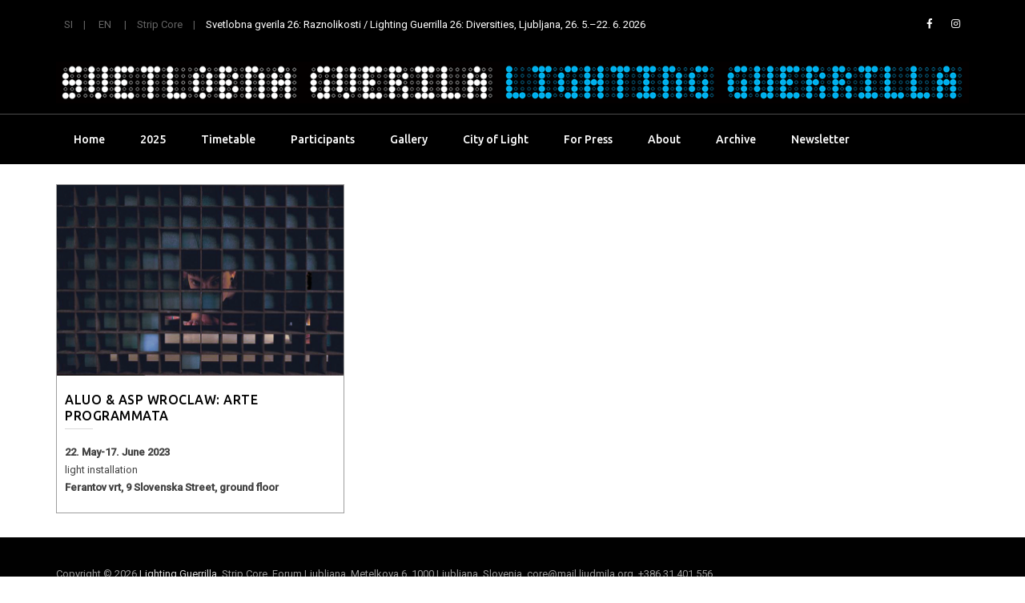

--- FILE ---
content_type: text/html; charset=UTF-8
request_url: https://www.svetlobnagverila.net/en/tag/stihec-tesa-en/
body_size: 13019
content:
<!DOCTYPE html>
<!--[if IE 7]>
<html class="ie ie7" lang="en-GB">
<![endif]-->
<!--[if IE 8]>
<html class="ie ie8" lang="en-GB">
<![endif]-->
<!--[if !(IE 7) | !(IE 8)  ]><!-->
<html lang="en-GB">
<!--<![endif]-->
<head>
<meta charset="UTF-8">
<meta name="viewport" content="width=device-width, initial-scale=1">
<link rel="profile" href="http://gmpg.org/xfn/11">
<link rel="pingback" href="https://www.svetlobnagverila.net/xmlrpc.php">
<title>Štihec Tesa &#8211; Lighting Guerrilla</title>
<meta name='robots' content='max-image-preview:large' />
<link rel='dns-prefetch' href='//maxcdn.bootstrapcdn.com' />
<link rel='dns-prefetch' href='//fonts.googleapis.com' />
<link rel="alternate" type="application/rss+xml" title="Lighting Guerrilla &raquo; Feed" href="https://www.svetlobnagverila.net/en/feed/" />
<link rel="alternate" type="application/rss+xml" title="Lighting Guerrilla &raquo; Comments Feed" href="https://www.svetlobnagverila.net/en/comments/feed/" />
<link rel="alternate" type="application/rss+xml" title="Lighting Guerrilla &raquo; Štihec Tesa Tag Feed" href="https://www.svetlobnagverila.net/en/tag/stihec-tesa-en/feed/" />
<style id='wp-img-auto-sizes-contain-inline-css'>
img:is([sizes=auto i],[sizes^="auto," i]){contain-intrinsic-size:3000px 1500px}
/*# sourceURL=wp-img-auto-sizes-contain-inline-css */
</style>
<style id='wp-emoji-styles-inline-css'>

	img.wp-smiley, img.emoji {
		display: inline !important;
		border: none !important;
		box-shadow: none !important;
		height: 1em !important;
		width: 1em !important;
		margin: 0 0.07em !important;
		vertical-align: -0.1em !important;
		background: none !important;
		padding: 0 !important;
	}
/*# sourceURL=wp-emoji-styles-inline-css */
</style>
<style id='wp-block-library-inline-css'>
:root{--wp-block-synced-color:#7a00df;--wp-block-synced-color--rgb:122,0,223;--wp-bound-block-color:var(--wp-block-synced-color);--wp-editor-canvas-background:#ddd;--wp-admin-theme-color:#007cba;--wp-admin-theme-color--rgb:0,124,186;--wp-admin-theme-color-darker-10:#006ba1;--wp-admin-theme-color-darker-10--rgb:0,107,160.5;--wp-admin-theme-color-darker-20:#005a87;--wp-admin-theme-color-darker-20--rgb:0,90,135;--wp-admin-border-width-focus:2px}@media (min-resolution:192dpi){:root{--wp-admin-border-width-focus:1.5px}}.wp-element-button{cursor:pointer}:root .has-very-light-gray-background-color{background-color:#eee}:root .has-very-dark-gray-background-color{background-color:#313131}:root .has-very-light-gray-color{color:#eee}:root .has-very-dark-gray-color{color:#313131}:root .has-vivid-green-cyan-to-vivid-cyan-blue-gradient-background{background:linear-gradient(135deg,#00d084,#0693e3)}:root .has-purple-crush-gradient-background{background:linear-gradient(135deg,#34e2e4,#4721fb 50%,#ab1dfe)}:root .has-hazy-dawn-gradient-background{background:linear-gradient(135deg,#faaca8,#dad0ec)}:root .has-subdued-olive-gradient-background{background:linear-gradient(135deg,#fafae1,#67a671)}:root .has-atomic-cream-gradient-background{background:linear-gradient(135deg,#fdd79a,#004a59)}:root .has-nightshade-gradient-background{background:linear-gradient(135deg,#330968,#31cdcf)}:root .has-midnight-gradient-background{background:linear-gradient(135deg,#020381,#2874fc)}:root{--wp--preset--font-size--normal:16px;--wp--preset--font-size--huge:42px}.has-regular-font-size{font-size:1em}.has-larger-font-size{font-size:2.625em}.has-normal-font-size{font-size:var(--wp--preset--font-size--normal)}.has-huge-font-size{font-size:var(--wp--preset--font-size--huge)}.has-text-align-center{text-align:center}.has-text-align-left{text-align:left}.has-text-align-right{text-align:right}.has-fit-text{white-space:nowrap!important}#end-resizable-editor-section{display:none}.aligncenter{clear:both}.items-justified-left{justify-content:flex-start}.items-justified-center{justify-content:center}.items-justified-right{justify-content:flex-end}.items-justified-space-between{justify-content:space-between}.screen-reader-text{border:0;clip-path:inset(50%);height:1px;margin:-1px;overflow:hidden;padding:0;position:absolute;width:1px;word-wrap:normal!important}.screen-reader-text:focus{background-color:#ddd;clip-path:none;color:#444;display:block;font-size:1em;height:auto;left:5px;line-height:normal;padding:15px 23px 14px;text-decoration:none;top:5px;width:auto;z-index:100000}html :where(.has-border-color){border-style:solid}html :where([style*=border-top-color]){border-top-style:solid}html :where([style*=border-right-color]){border-right-style:solid}html :where([style*=border-bottom-color]){border-bottom-style:solid}html :where([style*=border-left-color]){border-left-style:solid}html :where([style*=border-width]){border-style:solid}html :where([style*=border-top-width]){border-top-style:solid}html :where([style*=border-right-width]){border-right-style:solid}html :where([style*=border-bottom-width]){border-bottom-style:solid}html :where([style*=border-left-width]){border-left-style:solid}html :where(img[class*=wp-image-]){height:auto;max-width:100%}:where(figure){margin:0 0 1em}html :where(.is-position-sticky){--wp-admin--admin-bar--position-offset:var(--wp-admin--admin-bar--height,0px)}@media screen and (max-width:600px){html :where(.is-position-sticky){--wp-admin--admin-bar--position-offset:0px}}

/*# sourceURL=wp-block-library-inline-css */
</style><style id='global-styles-inline-css'>
:root{--wp--preset--aspect-ratio--square: 1;--wp--preset--aspect-ratio--4-3: 4/3;--wp--preset--aspect-ratio--3-4: 3/4;--wp--preset--aspect-ratio--3-2: 3/2;--wp--preset--aspect-ratio--2-3: 2/3;--wp--preset--aspect-ratio--16-9: 16/9;--wp--preset--aspect-ratio--9-16: 9/16;--wp--preset--color--black: #000000;--wp--preset--color--cyan-bluish-gray: #abb8c3;--wp--preset--color--white: #ffffff;--wp--preset--color--pale-pink: #f78da7;--wp--preset--color--vivid-red: #cf2e2e;--wp--preset--color--luminous-vivid-orange: #ff6900;--wp--preset--color--luminous-vivid-amber: #fcb900;--wp--preset--color--light-green-cyan: #7bdcb5;--wp--preset--color--vivid-green-cyan: #00d084;--wp--preset--color--pale-cyan-blue: #8ed1fc;--wp--preset--color--vivid-cyan-blue: #0693e3;--wp--preset--color--vivid-purple: #9b51e0;--wp--preset--gradient--vivid-cyan-blue-to-vivid-purple: linear-gradient(135deg,rgb(6,147,227) 0%,rgb(155,81,224) 100%);--wp--preset--gradient--light-green-cyan-to-vivid-green-cyan: linear-gradient(135deg,rgb(122,220,180) 0%,rgb(0,208,130) 100%);--wp--preset--gradient--luminous-vivid-amber-to-luminous-vivid-orange: linear-gradient(135deg,rgb(252,185,0) 0%,rgb(255,105,0) 100%);--wp--preset--gradient--luminous-vivid-orange-to-vivid-red: linear-gradient(135deg,rgb(255,105,0) 0%,rgb(207,46,46) 100%);--wp--preset--gradient--very-light-gray-to-cyan-bluish-gray: linear-gradient(135deg,rgb(238,238,238) 0%,rgb(169,184,195) 100%);--wp--preset--gradient--cool-to-warm-spectrum: linear-gradient(135deg,rgb(74,234,220) 0%,rgb(151,120,209) 20%,rgb(207,42,186) 40%,rgb(238,44,130) 60%,rgb(251,105,98) 80%,rgb(254,248,76) 100%);--wp--preset--gradient--blush-light-purple: linear-gradient(135deg,rgb(255,206,236) 0%,rgb(152,150,240) 100%);--wp--preset--gradient--blush-bordeaux: linear-gradient(135deg,rgb(254,205,165) 0%,rgb(254,45,45) 50%,rgb(107,0,62) 100%);--wp--preset--gradient--luminous-dusk: linear-gradient(135deg,rgb(255,203,112) 0%,rgb(199,81,192) 50%,rgb(65,88,208) 100%);--wp--preset--gradient--pale-ocean: linear-gradient(135deg,rgb(255,245,203) 0%,rgb(182,227,212) 50%,rgb(51,167,181) 100%);--wp--preset--gradient--electric-grass: linear-gradient(135deg,rgb(202,248,128) 0%,rgb(113,206,126) 100%);--wp--preset--gradient--midnight: linear-gradient(135deg,rgb(2,3,129) 0%,rgb(40,116,252) 100%);--wp--preset--font-size--small: 13px;--wp--preset--font-size--medium: 20px;--wp--preset--font-size--large: 36px;--wp--preset--font-size--x-large: 42px;--wp--preset--spacing--20: 0.44rem;--wp--preset--spacing--30: 0.67rem;--wp--preset--spacing--40: 1rem;--wp--preset--spacing--50: 1.5rem;--wp--preset--spacing--60: 2.25rem;--wp--preset--spacing--70: 3.38rem;--wp--preset--spacing--80: 5.06rem;--wp--preset--shadow--natural: 6px 6px 9px rgba(0, 0, 0, 0.2);--wp--preset--shadow--deep: 12px 12px 50px rgba(0, 0, 0, 0.4);--wp--preset--shadow--sharp: 6px 6px 0px rgba(0, 0, 0, 0.2);--wp--preset--shadow--outlined: 6px 6px 0px -3px rgb(255, 255, 255), 6px 6px rgb(0, 0, 0);--wp--preset--shadow--crisp: 6px 6px 0px rgb(0, 0, 0);}:where(.is-layout-flex){gap: 0.5em;}:where(.is-layout-grid){gap: 0.5em;}body .is-layout-flex{display: flex;}.is-layout-flex{flex-wrap: wrap;align-items: center;}.is-layout-flex > :is(*, div){margin: 0;}body .is-layout-grid{display: grid;}.is-layout-grid > :is(*, div){margin: 0;}:where(.wp-block-columns.is-layout-flex){gap: 2em;}:where(.wp-block-columns.is-layout-grid){gap: 2em;}:where(.wp-block-post-template.is-layout-flex){gap: 1.25em;}:where(.wp-block-post-template.is-layout-grid){gap: 1.25em;}.has-black-color{color: var(--wp--preset--color--black) !important;}.has-cyan-bluish-gray-color{color: var(--wp--preset--color--cyan-bluish-gray) !important;}.has-white-color{color: var(--wp--preset--color--white) !important;}.has-pale-pink-color{color: var(--wp--preset--color--pale-pink) !important;}.has-vivid-red-color{color: var(--wp--preset--color--vivid-red) !important;}.has-luminous-vivid-orange-color{color: var(--wp--preset--color--luminous-vivid-orange) !important;}.has-luminous-vivid-amber-color{color: var(--wp--preset--color--luminous-vivid-amber) !important;}.has-light-green-cyan-color{color: var(--wp--preset--color--light-green-cyan) !important;}.has-vivid-green-cyan-color{color: var(--wp--preset--color--vivid-green-cyan) !important;}.has-pale-cyan-blue-color{color: var(--wp--preset--color--pale-cyan-blue) !important;}.has-vivid-cyan-blue-color{color: var(--wp--preset--color--vivid-cyan-blue) !important;}.has-vivid-purple-color{color: var(--wp--preset--color--vivid-purple) !important;}.has-black-background-color{background-color: var(--wp--preset--color--black) !important;}.has-cyan-bluish-gray-background-color{background-color: var(--wp--preset--color--cyan-bluish-gray) !important;}.has-white-background-color{background-color: var(--wp--preset--color--white) !important;}.has-pale-pink-background-color{background-color: var(--wp--preset--color--pale-pink) !important;}.has-vivid-red-background-color{background-color: var(--wp--preset--color--vivid-red) !important;}.has-luminous-vivid-orange-background-color{background-color: var(--wp--preset--color--luminous-vivid-orange) !important;}.has-luminous-vivid-amber-background-color{background-color: var(--wp--preset--color--luminous-vivid-amber) !important;}.has-light-green-cyan-background-color{background-color: var(--wp--preset--color--light-green-cyan) !important;}.has-vivid-green-cyan-background-color{background-color: var(--wp--preset--color--vivid-green-cyan) !important;}.has-pale-cyan-blue-background-color{background-color: var(--wp--preset--color--pale-cyan-blue) !important;}.has-vivid-cyan-blue-background-color{background-color: var(--wp--preset--color--vivid-cyan-blue) !important;}.has-vivid-purple-background-color{background-color: var(--wp--preset--color--vivid-purple) !important;}.has-black-border-color{border-color: var(--wp--preset--color--black) !important;}.has-cyan-bluish-gray-border-color{border-color: var(--wp--preset--color--cyan-bluish-gray) !important;}.has-white-border-color{border-color: var(--wp--preset--color--white) !important;}.has-pale-pink-border-color{border-color: var(--wp--preset--color--pale-pink) !important;}.has-vivid-red-border-color{border-color: var(--wp--preset--color--vivid-red) !important;}.has-luminous-vivid-orange-border-color{border-color: var(--wp--preset--color--luminous-vivid-orange) !important;}.has-luminous-vivid-amber-border-color{border-color: var(--wp--preset--color--luminous-vivid-amber) !important;}.has-light-green-cyan-border-color{border-color: var(--wp--preset--color--light-green-cyan) !important;}.has-vivid-green-cyan-border-color{border-color: var(--wp--preset--color--vivid-green-cyan) !important;}.has-pale-cyan-blue-border-color{border-color: var(--wp--preset--color--pale-cyan-blue) !important;}.has-vivid-cyan-blue-border-color{border-color: var(--wp--preset--color--vivid-cyan-blue) !important;}.has-vivid-purple-border-color{border-color: var(--wp--preset--color--vivid-purple) !important;}.has-vivid-cyan-blue-to-vivid-purple-gradient-background{background: var(--wp--preset--gradient--vivid-cyan-blue-to-vivid-purple) !important;}.has-light-green-cyan-to-vivid-green-cyan-gradient-background{background: var(--wp--preset--gradient--light-green-cyan-to-vivid-green-cyan) !important;}.has-luminous-vivid-amber-to-luminous-vivid-orange-gradient-background{background: var(--wp--preset--gradient--luminous-vivid-amber-to-luminous-vivid-orange) !important;}.has-luminous-vivid-orange-to-vivid-red-gradient-background{background: var(--wp--preset--gradient--luminous-vivid-orange-to-vivid-red) !important;}.has-very-light-gray-to-cyan-bluish-gray-gradient-background{background: var(--wp--preset--gradient--very-light-gray-to-cyan-bluish-gray) !important;}.has-cool-to-warm-spectrum-gradient-background{background: var(--wp--preset--gradient--cool-to-warm-spectrum) !important;}.has-blush-light-purple-gradient-background{background: var(--wp--preset--gradient--blush-light-purple) !important;}.has-blush-bordeaux-gradient-background{background: var(--wp--preset--gradient--blush-bordeaux) !important;}.has-luminous-dusk-gradient-background{background: var(--wp--preset--gradient--luminous-dusk) !important;}.has-pale-ocean-gradient-background{background: var(--wp--preset--gradient--pale-ocean) !important;}.has-electric-grass-gradient-background{background: var(--wp--preset--gradient--electric-grass) !important;}.has-midnight-gradient-background{background: var(--wp--preset--gradient--midnight) !important;}.has-small-font-size{font-size: var(--wp--preset--font-size--small) !important;}.has-medium-font-size{font-size: var(--wp--preset--font-size--medium) !important;}.has-large-font-size{font-size: var(--wp--preset--font-size--large) !important;}.has-x-large-font-size{font-size: var(--wp--preset--font-size--x-large) !important;}
/*# sourceURL=global-styles-inline-css */
</style>

<style id='classic-theme-styles-inline-css'>
/*! This file is auto-generated */
.wp-block-button__link{color:#fff;background-color:#32373c;border-radius:9999px;box-shadow:none;text-decoration:none;padding:calc(.667em + 2px) calc(1.333em + 2px);font-size:1.125em}.wp-block-file__button{background:#32373c;color:#fff;text-decoration:none}
/*# sourceURL=/wp-includes/css/classic-themes.min.css */
</style>
<link rel='stylesheet' id='contact-form-7-css' href='https://www.svetlobnagverila.net/wp-content/plugins/contact-form-7/includes/css/styles.css?ver=6.0.6' media='all' />
<link rel='stylesheet' id='cff-css' href='https://www.svetlobnagverila.net/wp-content/plugins/custom-facebook-feed/assets/css/cff-style.min.css?ver=4.3.0' media='all' />
<link rel='stylesheet' id='sb-font-awesome-css' href='https://maxcdn.bootstrapcdn.com/font-awesome/4.7.0/css/font-awesome.min.css?ver=6.9' media='all' />
<link rel='stylesheet' id='hint-css' href='https://www.svetlobnagverila.net/wp-content/themes/apicona/assets/hint/hint.min.css?ver=6.9' media='all' />
<link rel='stylesheet' id='mCustomScrollbar-css' href='https://www.svetlobnagverila.net/wp-content/themes/apicona/assets/malihu-custom-scrollbar/jquery.mCustomScrollbar.min.css?ver=6.9' media='all' />
<link rel='stylesheet' id='flexslider-css' href='https://www.svetlobnagverila.net/wp-content/plugins/js_composer/assets/lib/flexslider/flexslider.min.css?ver=7.0' media='all' />
<link rel='stylesheet' id='nivo-slider-css-css' href='https://www.svetlobnagverila.net/wp-content/plugins/js_composer/assets/lib/bower/nivoslider/nivo-slider.min.css?ver=7.0' media='all' />
<link rel='stylesheet' id='nivo-slider-theme-css' href='https://www.svetlobnagverila.net/wp-content/plugins/js_composer/assets/lib/bower/nivoslider/themes/default/default.min.css?ver=7.0' media='all' />
<link rel='stylesheet' id='fontawesome-css' href='https://www.svetlobnagverila.net/wp-content/themes/apicona/css/fonticon-library/font-awesome/css/kwayy-font-awesome.css?ver=6.9' media='all' />
<link rel='stylesheet' id='font-awesome-css' href='https://www.svetlobnagverila.net/wp-content/themes/apicona/assets/font-awesome/css/font-awesome.min.css?ver=6.9' media='all' />
<link rel='stylesheet' id='tm-social-icon-library-css' href='https://www.svetlobnagverila.net/wp-content/themes/apicona/assets/tm-social-icons/css/tm-social-icon.css?ver=6.9' media='all' />
<link rel='stylesheet' id='owl-carousel-css' href='https://www.svetlobnagverila.net/wp-content/themes/apicona/assets/owl-carousel/assets/owl.carousel.css?ver=6.9' media='all' />
<link rel='stylesheet' id='prettyphoto-css' href='https://www.svetlobnagverila.net/wp-content/plugins/js_composer/assets/lib/prettyphoto/css/prettyPhoto.min.css?ver=7.0' media='all' />
<link rel='stylesheet' id='bootstrap-css' href='https://www.svetlobnagverila.net/wp-content/themes/apicona/css/bootstrap-adv.min.css?ver=6.9' media='all' />
<link rel='stylesheet' id='multi-columns-row-css' href='https://www.svetlobnagverila.net/wp-content/themes/apicona/css/multi-columns-row.min.css?ver=6.9' media='all' />
<link rel='stylesheet' id='bootstrap-theme-css' href='https://www.svetlobnagverila.net/wp-content/themes/apicona/css/bootstrap-theme.min.css?ver=6.9' media='all' />
<link rel='stylesheet' id='vc_tta_style-css' href='https://www.svetlobnagverila.net/wp-content/plugins/js_composer/assets/css/js_composer_tta.min.css?ver=6.9' media='all' />
<link rel='stylesheet' id='theme-base-style-css' href='https://www.svetlobnagverila.net/wp-content/themes/apicona/css/base-adv.css?ver=6.9' media='all' />
<link rel='stylesheet' id='js_composer_front-css' href='https://www.svetlobnagverila.net/wp-content/plugins/js_composer/assets/css/js_composer.min.css?ver=7.0' media='all' />
<link rel='stylesheet' id='apicona-main-style-css' href='https://www.svetlobnagverila.net/wp-content/themes/apicona/css/main-adv.css?ver=6.9' media='all' />
<link rel='stylesheet' id='apicona-child-style-css' href='https://www.svetlobnagverila.net/wp-content/themes/apicona-child/style.css?ver=6.9' media='all' />
<link rel='stylesheet' id='apicona-dynamic-style-css' href='https://www.svetlobnagverila.net/wp-content/themes/apicona/css/dynamic-style-adv.css?ver=6.9' media='all' />
<link rel='stylesheet' id='apicona-responsive-style-css' href='https://www.svetlobnagverila.net/wp-content/themes/apicona/css/responsive-adv.css?ver=6.9' media='all' />
<link rel='stylesheet' id='wp-social-sharing-css' href='https://www.svetlobnagverila.net/wp-content/plugins/wp-social-sharing/static/socialshare.css?ver=1.6' media='all' />
<link rel='stylesheet' id='redux-google-fonts-apicona-css' href='https://fonts.googleapis.com/css?family=Roboto%3A400%2C300%2C500%7CUbuntu%3A400%2C500&#038;ver=1769159755' media='all' />
<script src="https://www.svetlobnagverila.net/wp-includes/js/jquery/jquery.min.js?ver=3.7.1" id="jquery-core-js"></script>
<script src="https://www.svetlobnagverila.net/wp-includes/js/jquery/jquery-migrate.min.js?ver=3.4.1" id="jquery-migrate-js"></script>
<script src="https://www.svetlobnagverila.net/wp-content/themes/apicona/js/jquery.matchHeight-min.js?ver=6.9" id="jquery-match-height-js"></script>
<script src="https://www.svetlobnagverila.net/wp-content/themes/apicona/assets/jquery-observe/jquery-observe.min.js?ver=6.9" id="jquery-observe-js"></script>
<script></script><link rel="https://api.w.org/" href="https://www.svetlobnagverila.net/wp-json/" /><link rel="alternate" title="JSON" type="application/json" href="https://www.svetlobnagverila.net/wp-json/wp/v2/tags/4098" /><link rel="EditURI" type="application/rsd+xml" title="RSD" href="https://www.svetlobnagverila.net/xmlrpc.php?rsd" />
<meta name="generator" content="WordPress 6.9" />

        <style>
            .wuc-overlay{ background-image: url(''); }
            #wuc-wrapper #wuc-box h2.title,
            #wuc-box .subtitle,
            #defaultCountdown,
            #defaultCountdown span{ color:  }
        </style>
        <!-- Inline CSS Start --><style type="text/css"> .tm-titlebar-wrapper{background-color:#ffffff !important;} .tm-titlebar-inner-wrapper{background-color:rgba( 255,255,255, 0.40) !important;} .thememount-topbar, .thememount-topbar .top-contact i{background-color:#000000 !important;}</style><!-- Inline CSS End -->	
	<script type="text/javascript">
		var tm_breakpoint = 1200;
	</script>
	
		<script type="text/javascript">	var ajaxurl = 'https://www.svetlobnagverila.net/wp-admin/admin-ajax.php';	</script><link rel="shortcut icon" type="image/x-icon" href="https://www.svetlobnagverila.net/wp-content/uploads/2024/11/sg_icon48.png">
<meta name="apple-mobile-web-app-title" content="Lighting Guerrilla">
<meta name="application-name" content="Lighting Guerrilla">
<meta name="msapplication-TileColor" content="#ffffff">
<meta name="generator" content="Powered by WPBakery Page Builder - drag and drop page builder for WordPress."/>
<meta name="generator" content="Powered by Slider Revolution 6.6.16 - responsive, Mobile-Friendly Slider Plugin for WordPress with comfortable drag and drop interface." />
<link href="https://fonts.googleapis.com/css?family=Roboto+Condensed:400,300italic,400italic,300,700,700italic&subset=latin,greek,cyrillic-ext,latin-ext,cyrillic,vietnamese" rel="stylesheet" type="text/css">
			<link href="https://fonts.googleapis.com/css?family=Lora&subset=latin,latin-ext,cyrillic" rel="stylesheet" type="text/css"><link rel="icon" href="https://www.svetlobnagverila.net/wp-content/uploads/2024/11/cropped-sg_icon48-32x32.png" sizes="32x32" />
<link rel="icon" href="https://www.svetlobnagverila.net/wp-content/uploads/2024/11/cropped-sg_icon48-192x192.png" sizes="192x192" />
<link rel="apple-touch-icon" href="https://www.svetlobnagverila.net/wp-content/uploads/2024/11/cropped-sg_icon48-180x180.png" />
<meta name="msapplication-TileImage" content="https://www.svetlobnagverila.net/wp-content/uploads/2024/11/cropped-sg_icon48-270x270.png" />
<script>function setREVStartSize(e){
			//window.requestAnimationFrame(function() {
				window.RSIW = window.RSIW===undefined ? window.innerWidth : window.RSIW;
				window.RSIH = window.RSIH===undefined ? window.innerHeight : window.RSIH;
				try {
					var pw = document.getElementById(e.c).parentNode.offsetWidth,
						newh;
					pw = pw===0 || isNaN(pw) || (e.l=="fullwidth" || e.layout=="fullwidth") ? window.RSIW : pw;
					e.tabw = e.tabw===undefined ? 0 : parseInt(e.tabw);
					e.thumbw = e.thumbw===undefined ? 0 : parseInt(e.thumbw);
					e.tabh = e.tabh===undefined ? 0 : parseInt(e.tabh);
					e.thumbh = e.thumbh===undefined ? 0 : parseInt(e.thumbh);
					e.tabhide = e.tabhide===undefined ? 0 : parseInt(e.tabhide);
					e.thumbhide = e.thumbhide===undefined ? 0 : parseInt(e.thumbhide);
					e.mh = e.mh===undefined || e.mh=="" || e.mh==="auto" ? 0 : parseInt(e.mh,0);
					if(e.layout==="fullscreen" || e.l==="fullscreen")
						newh = Math.max(e.mh,window.RSIH);
					else{
						e.gw = Array.isArray(e.gw) ? e.gw : [e.gw];
						for (var i in e.rl) if (e.gw[i]===undefined || e.gw[i]===0) e.gw[i] = e.gw[i-1];
						e.gh = e.el===undefined || e.el==="" || (Array.isArray(e.el) && e.el.length==0)? e.gh : e.el;
						e.gh = Array.isArray(e.gh) ? e.gh : [e.gh];
						for (var i in e.rl) if (e.gh[i]===undefined || e.gh[i]===0) e.gh[i] = e.gh[i-1];
											
						var nl = new Array(e.rl.length),
							ix = 0,
							sl;
						e.tabw = e.tabhide>=pw ? 0 : e.tabw;
						e.thumbw = e.thumbhide>=pw ? 0 : e.thumbw;
						e.tabh = e.tabhide>=pw ? 0 : e.tabh;
						e.thumbh = e.thumbhide>=pw ? 0 : e.thumbh;
						for (var i in e.rl) nl[i] = e.rl[i]<window.RSIW ? 0 : e.rl[i];
						sl = nl[0];
						for (var i in nl) if (sl>nl[i] && nl[i]>0) { sl = nl[i]; ix=i;}
						var m = pw>(e.gw[ix]+e.tabw+e.thumbw) ? 1 : (pw-(e.tabw+e.thumbw)) / (e.gw[ix]);
						newh =  (e.gh[ix] * m) + (e.tabh + e.thumbh);
					}
					var el = document.getElementById(e.c);
					if (el!==null && el) el.style.height = newh+"px";
					el = document.getElementById(e.c+"_wrapper");
					if (el!==null && el) {
						el.style.height = newh+"px";
						el.style.display = "block";
					}
				} catch(e){
					console.log("Failure at Presize of Slider:" + e)
				}
			//});
		  };</script>
		<style id="wp-custom-css">
			/*
 Modro obarvani linki samo na strani Urnik 2021 slo
 */
.page.page-id-4462 .entry-content a{
    color:#00abe4;
}
.page.page-id-4462 .entry-content 
a:hover {
    color:#000;
}

/*
 Modro obarvani linki samo na strani Urnik 2021 eng
 */
.page.page-id-4486 .entry-content a{
    color:#00abe4;
}
.page.page-id-4486 .entry-content 
a:hover {
    color:#000;
}

@media only screen and (max-width: 840px) {
    .headercontent .headerlogo img {
        max-height: 60px;
    }
}

body.thememount-page-full-width #content div > .entry-content .wpb-content-wrapper > .vc_row:first-child {
    margin-top: 0px;
}


body.thememount-page-full-width #content div > .entry-content .wpb-content-wrapper > .vc_row.vc_row-fluid, body.vc_editor #content div > .entry-content .vc_row.vc_row-fluid {
    padding-top: 10px; 
    padding-bottom: 10px;
}
		</style>
		<style type="text/css" title="dynamic-css" class="options-output">body{background-color:#000000;background-size:cover;}body{background-color:#ffffff;background-repeat:no-repeat;background-size:cover;background-attachment:fixed;}body{font-family:Roboto,'Trebuchet MS', Helvetica, sans-serif;line-height:22px;font-weight:400;font-style:normal;color:#444444;font-size:13px;}a{color:#000000;}a:hover{color:#00abe4;}h1{font-family:Ubuntu,'Trebuchet MS', Helvetica, sans-serif;line-height:28px;font-weight:400;font-style:normal;color:#1c1c1c;font-size:20px;}h2{font-family:Ubuntu,'Trebuchet MS', Helvetica, sans-serif;line-height:25px;font-weight:400;font-style:normal;color:#1c1c1c;font-size:18px;}h3{font-family:Ubuntu,'Trebuchet MS', Helvetica, sans-serif;line-height:30px;font-weight:400;font-style:normal;color:#1c1c1c;font-size:18px;}h4{font-family:Ubuntu,'Trebuchet MS', Helvetica, sans-serif;line-height:20px;font-weight:400;font-style:normal;color:#1c1c1c;font-size:10px;}h5{font-family:Ubuntu,'Trebuchet MS', Helvetica, sans-serif;line-height:18px;font-weight:400;font-style:normal;color:#1c1c1c;font-size:16px;}h6{font-family:Ubuntu,'Trebuchet MS', Helvetica, sans-serif;line-height:16px;font-weight:400;font-style:normal;color:#1c1c1c;font-size:14px;}.tm-element-heading-wrapper h2{font-family:Ubuntu,'Trebuchet MS', Helvetica, sans-serif;line-height:30px;letter-spacing:1px;font-weight:500;font-style:normal;color:#131313;font-size:25px;}.tm-element-heading-wrapper h4{font-family:Roboto;line-height:20px;letter-spacing:0.5px;font-weight:300;font-style:normal;color:#676767;font-size:16px;}body .widget .widget-title, body .widget .widgettitle, #navbar #site-navigation .mega-menu-wrap .mega-menu.mega-menu-horizontal .mega-sub-menu > li.mega-menu-item > h4.mega-block-title{font-family:Ubuntu,'Trebuchet MS', Helvetica, sans-serif;line-height:26px;font-weight:400;font-style:normal;color:#1c1c1c;font-size:19px;}.woocommerce button.button, .woocommerce-page button.button, input, .vc_btn, .vc_btn3, .woocommerce-page a.button, .button, .wpb_button, button, .woocommerce input.button, .woocommerce-page input.button, .tp-button.big, .woocommerce #content input.button, .woocommerce #respond input#submit, .woocommerce a.button, .woocommerce button.button, .woocommerce input.button, .woocommerce-page #content input.button, .woocommerce-page #respond input#submit, .woocommerce-page a.button, .woocommerce-page button.button, .woocommerce-page input.button, .thememount-post-readmore a{font-family:Roboto,'Trebuchet MS', Helvetica, sans-serif;font-weight:500;font-style:normal;}.wpb_tabs_nav a.ui-tabs-anchor, body .wpb_accordion .wpb_accordion_wrapper .wpb_accordion_header a, .vc_progress_bar .vc_label, .vc_tta.vc_general .vc_tta-tab > a{font-family:Ubuntu,'Trebuchet MS', Helvetica, sans-serif;font-weight:400;font-style:normal;}.tm-titlebar-main h1.entry-title{font-family:Ubuntu,'Trebuchet MS', Helvetica, sans-serif;text-transform:uppercase;line-height:20px;letter-spacing:0.5px;font-weight:500;font-style:normal;font-size:20px;}.tm-titlebar-main h3.tm-subtitle{font-family:Roboto;text-transform:none;line-height:30px;letter-spacing:1px;font-weight:400;font-style:normal;font-size:20px;}.tm-titlebar-wrapper .breadcrumb-wrapper, .breadcrumb-wrapper a{font-family:Roboto;text-transform:none;line-height:20px;letter-spacing:1px;font-weight:400;font-style:normal;font-size:14px;}body.thememount-header-style-3 .is-sticky #navbar{background-color:#000000;}.thememount-header-style-3 .tm-header-bottom-wrapper, body.thememount-header-style-3 .is-sticky #navbar, body.thememount-header-style-3 #navbar{background-color:#000000;}.header-controls .thememount-header-cart-link-wrapper a .thememount-cart-qty, #navbar #site-navigation div.nav-menu > ul > li > a, #navbar #site-navigation .mega-menu-wrap .mega-menu.mega-menu-horizontal > li.mega-menu-item > a{font-family:Ubuntu;line-height:35px;font-weight:500;font-style:normal;color:#ffffff;font-size:14px;}ul.nav-menu li ul li a, div.nav-menu > ul li ul li a, #navbar #site-navigation .mega-menu-wrap .mega-menu.mega-menu-horizontal .mega-sub-menu a, #navbar #site-navigation .mega-menu-wrap .mega-menu.mega-menu-horizontal .mega-sub-menu a:hover, #navbar #site-navigation .mega-menu-wrap .mega-menu.mega-menu-horizontal .mega-sub-menu a:focus, #navbar #site-navigation .mega-menu-wrap .mega-menu.mega-menu-horizontal .mega-sub-menu a.mega-menu-link, #navbar #site-navigation .mega-menu-wrap .mega-menu.mega-menu-horizontal .mega-sub-menu a.mega-menu-link:hover, #navbar #site-navigation .mega-menu-wrap .mega-menu.mega-menu-horizontal .mega-sub-menu a.mega-menu-link:focus, #navbar #site-navigation .mega-menu-wrap .mega-menu.mega-menu-horizontal .mega-sub-menu > li.mega-menu-item-type-widget{font-family:Roboto,'Trebuchet MS', Helvetica, sans-serif;line-height:20px;font-weight:400;font-style:normal;color:#ffffff;font-size:12px;}ul.nav-menu li ul, div.nav-menu > ul .children, #navbar #site-navigation .mega-menu-wrap .mega-menu.mega-menu-horizontal .mega-sub-menu, #navbar #site-navigation .mega-menu-wrap .mega-menu.mega-menu-horizontal .mega-sub-menu a:hover, 
#navbar #site-navigation .mega-menu-wrap .mega-menu.mega-menu-horizontal .mega-sub-menu li:hover > a, #navbar #site-navigation .mega-menu-wrap .mega-menu.mega-menu-horizontal .mega-sub-menu a, #navbar #site-navigation .mega-menu-wrap .mega-menu.mega-menu-horizontal .mega-sub-menu a.mega-menu-link:hover, 
#navbar #site-navigation .mega-menu-wrap .mega-menu.mega-menu-horizontal .mega-sub-menu li:hover > a.mega-menu-link, #navbar #site-navigation .mega-menu-wrap .mega-menu.mega-menu-horizontal .mega-sub-menu a.mega-menu-link{background-color:#222222;}#navbar #site-navigation .mega-menu-wrap .mega-menu.mega-menu-horizontal .mega-sub-menu > li.mega-menu-item > h4.mega-block-title{font-family:Ubuntu,'Trebuchet MS', Helvetica, sans-serif;line-height:20px;letter-spacing:1px;font-weight:500;font-style:normal;color:#ffffff;font-size:16px;}#page .site-footer > div.footer{background-repeat:no-repeat;background-size:cover;background-position:center top;}#page .site-footer > div.footer > div.footer-inner{background-color:rgba(37,37,37,0.97);}#page .site-footer .site-info{background-repeat:no-repeat;background-size:cover;background-position:center top;}#page .site-footer .site-info-overlay{background-color:rgba(0,0,0,0.97);}</style><noscript><style> .wpb_animate_when_almost_visible { opacity: 1; }</style></noscript>
<!--[if lt IE 9]>
	<script src="https://www.svetlobnagverila.net/wp-content/themes/apicona/js/html5.js"></script>
<![endif]-->

<link rel='stylesheet' id='rs-plugin-settings-css' href='https://www.svetlobnagverila.net/wp-content/plugins/revslider/public/assets/css/rs6.css?ver=6.6.16' media='all' />
<style id='rs-plugin-settings-inline-css'>
#rs-demo-id {}
/*# sourceURL=rs-plugin-settings-inline-css */
</style>
</head>

<body class="archive tag tag-stihec-tesa-en tag-4098 wp-theme-apicona wp-child-theme-apicona-child thememount-responsive-on thememount-wide thememount-header-style-3 thememount-page-full-width apicona-v23-4-0 no-avatars kwayy-responsive-on wpb-js-composer js-comp-ver-7.0 vc_responsive">



<div class="main-holder animsition">
<div id="page" class="hfeed site">
<header id="masthead" class="site-header">
<div>
			<div class="thememount-topbar thememount-topbar-textcolor-white thememount-topbar-bgcolor-custom">
				<div class="container">					
						<div class="table-row"><div class="thememount-tb-left-content thememount-flexible-width-left"><ul class="top-contact"><li><!-- Widget Shortcode --><div id="polylang-5" class="widget widget_polylang widget-shortcode area-arbitrary "><ul>
	<li class="lang-item lang-item-2 lang-item-sl no-translation lang-item-first"><a lang="sl-SI" hreflang="sl-SI" href="https://www.svetlobnagverila.net/">SI</a></li>
	<li class="lang-item lang-item-5 lang-item-en current-lang"><a lang="en-GB" hreflang="en-GB" href="https://www.svetlobnagverila.net/en/tag/stihec-tesa-en/" aria-current="true">EN</a></li>
</ul>
</div><!-- /Widget Shortcode --></li><li><a href="http://www.ljudmila.org/stripcore" target="_blank">Strip Core</a></li><li>Svetlobna gverila 26: Raznolikosti / Lighting Guerrilla 26: Diversities, Ljubljana, 26. 5.–22. 6. 2026</li></ul></div><div class="thememount-tb-right-content thememount-flexible-width-right"><div class="thememount-social-links-wrapper"><ul class="social-icons"><li class="facebook"><a target="_blank" href="https://www.facebook.com/festivalsvetlobnagverila" class="hint--bottom" data-hint="Facebook"><i class="tm-social-icon-facebook"></i></a></li><li class="instagram"><a target="_blank" href="https://www.instagram.com/festival_svetlobna.gverila/" class="hint--bottom" data-hint="Instagram"><i class="tm-social-icon-instagram"></i></a></li></ul></div></div></div> <!-- .table-row -->					
				</div>
			</div></div>  <div class="headerblock tm-mmenu-active-color-skin tm-dmenu-active-color-skin tm-dmenu-sep-white tm-dmenu-v-sep-white">
    
    
    <div id="stickable-header" class="header-inner  ">
      <div class="container-wide">
        <div class="headercontent clearfix">
		
		
		<div class="tm-header-top-wrapper"> <div class="tm-header-top container">		
		
			<div class="headerlogo thememount-logotype-image tm-stickylogo-no"> <h1 class="site-title"> <a class="home-link" href="//www.svetlobnagverila.net/en/category/news-2025/" title="Lighting Guerrilla" rel="home">
				
				<picture>
					<source media="(max-width: 840px)" srcset="//www.svetlobnagverila.net/wp-content/uploads/2017/04/sg-logo-header2.png-mobile.png">
					<!--<source media="(max-width: 700px)" srcset="http://www.scca-ljubljana.si/foto_news120/DIVA_Stations_Presents_No3.jpg">-->
					<img src="//www.svetlobnagverila.net/wp-content/uploads/2017/04/sg-logo-header2.png" alt="Lighting Guerrilla">
				</picture>

												</a> </h1>
				<h2 class="site-description">
				  				</h2>
			</div>
			
			
							<div class="tm-top-info-con">
									</div>
                <!--<div class="header-controls">
                	<div class="search_box"> <a href="#"><i class="fa fa-search"></i></a> </div>
                </div>-->
				
					
				<div class="clearfix"></div>
				
						
		
		
		
		
		
			</div><!-- .tm-header-top -->  </div><!-- .tm-header-top-wrapper -->  		
			
		
		
		
		
		
		
			<div class="tm-header-bottom-wrapper"> <div class="tm-header-bottom container">		
		
	
          
                    <div id="navbar">
            <nav id="site-navigation" class="navigation main-navigation" data-sticky-height="100">
              
			  
			  
			  			  
			  
			  
			  
              <h3 class="menu-toggle">
                <span>Toggle menu</span><i class="fa fa-bars"></i>              </h3>
              <a class="screen-reader-text skip-link" href="#content" title="Skip to content">
              Skip to content              </a>
              <div class="nav-menu"><ul id="menu-main" class="nav-menu"><li id="menu-item-743" class="menu-item menu-item-type-custom menu-item-object-custom menu-item-743"><a href="https://www.svetlobnagverila.net/en/category/news-2025/">Home</a></li>
<li id="menu-item-8126" class="menu-item menu-item-type-post_type menu-item-object-page menu-item-8126"><a href="https://www.svetlobnagverila.net/en/lighting-guerrilla-2025-disturbances/">2025</a></li>
<li id="menu-item-8128" class="menu-item menu-item-type-post_type menu-item-object-page menu-item-8128"><a href="https://www.svetlobnagverila.net/en/timetable-2025/">Timetable</a></li>
<li id="menu-item-933" class="menu-item menu-item-type-custom menu-item-object-custom menu-item-has-children menu-item-933"><a href="https://www.svetlobnagverila.net/en/participants/">Participants</a>
<ul class="sub-menu">
	<li id="menu-item-8131" class="menu-item menu-item-type-taxonomy menu-item-object-team_group menu-item-8131"><a href="https://www.svetlobnagverila.net/en/team-group/2025-en/">2025</a></li>
	<li id="menu-item-7845" class="menu-item menu-item-type-taxonomy menu-item-object-team_group menu-item-7845"><a href="https://www.svetlobnagverila.net/en/team-group/2024-en/">2024</a></li>
	<li id="menu-item-7847" class="menu-item menu-item-type-taxonomy menu-item-object-team_group menu-item-7847"><a href="https://www.svetlobnagverila.net/en/team-group/2023-en/">2023</a></li>
	<li id="menu-item-5634" class="menu-item menu-item-type-taxonomy menu-item-object-team_group menu-item-5634"><a href="https://www.svetlobnagverila.net/en/team-group/2022-en/">2022</a></li>
	<li id="menu-item-4512" class="menu-item menu-item-type-taxonomy menu-item-object-team_group menu-item-4512"><a href="https://www.svetlobnagverila.net/en/team-group/2021-en/">2021</a></li>
	<li id="menu-item-3880" class="menu-item menu-item-type-taxonomy menu-item-object-team_group menu-item-3880"><a href="https://www.svetlobnagverila.net/en/team-group/2020-en/">2020</a></li>
	<li id="menu-item-3223" class="menu-item menu-item-type-taxonomy menu-item-object-team_group menu-item-3223"><a href="https://www.svetlobnagverila.net/en/team-group/2019-en/">2019</a></li>
	<li id="menu-item-1346" class="menu-item menu-item-type-taxonomy menu-item-object-team_group menu-item-1346"><a href="https://www.svetlobnagverila.net/en/team-group/2018-en/">2018</a></li>
	<li id="menu-item-1347" class="menu-item menu-item-type-taxonomy menu-item-object-team_group menu-item-1347"><a href="https://www.svetlobnagverila.net/en/team-group/2017-en/">2017</a></li>
	<li id="menu-item-1567" class="menu-item menu-item-type-post_type menu-item-object-page menu-item-1567"><a href="https://www.svetlobnagverila.net/en/participants-2007-2016/">2007-2016</a></li>
	<li id="menu-item-6171" class="menu-item menu-item-type-custom menu-item-object-custom menu-item-6171"><a href="https://www.svetlobnagverila.net/seznam-vseh-avtorjev/">List of all participants</a></li>
</ul>
</li>
<li id="menu-item-1404" class="menu-item menu-item-type-custom menu-item-object-custom menu-item-has-children menu-item-1404"><a href="#">Gallery</a>
<ul class="sub-menu">
	<li id="menu-item-8132" class="menu-item menu-item-type-post_type menu-item-object-page menu-item-8132"><a href="https://www.svetlobnagverila.net/en/gallery-2025/">Photos 2025</a></li>
	<li id="menu-item-7397" class="menu-item menu-item-type-post_type menu-item-object-page menu-item-7397"><a href="https://www.svetlobnagverila.net/en/gallery-2024/">Photos 2024</a></li>
	<li id="menu-item-6235" class="menu-item menu-item-type-post_type menu-item-object-page menu-item-6235"><a href="https://www.svetlobnagverila.net/en/gallery-2023/">Photos 2023</a></li>
	<li id="menu-item-5635" class="menu-item menu-item-type-post_type menu-item-object-page menu-item-5635"><a href="https://www.svetlobnagverila.net/en/gallery-2022/">Photos 2022</a></li>
	<li id="menu-item-4766" class="menu-item menu-item-type-post_type menu-item-object-page menu-item-4766"><a href="https://www.svetlobnagverila.net/en/gallery-2021/">Photos 2021</a></li>
	<li id="menu-item-3558" class="menu-item menu-item-type-post_type menu-item-object-page menu-item-3558"><a href="https://www.svetlobnagverila.net/en/gallery-2020/">Photos 2020</a></li>
	<li id="menu-item-3224" class="menu-item menu-item-type-post_type menu-item-object-page menu-item-3224"><a href="https://www.svetlobnagverila.net/en/gallery-2019/">Photos 2019</a></li>
	<li id="menu-item-1558" class="menu-item menu-item-type-post_type menu-item-object-page menu-item-1558"><a href="https://www.svetlobnagverila.net/en/gallery-2018/">Photos 2018</a></li>
	<li id="menu-item-87" class="menu-item menu-item-type-post_type menu-item-object-page menu-item-87"><a href="https://www.svetlobnagverila.net/en/gallery-2017/">Photos 2017</a></li>
	<li id="menu-item-1952" class="menu-item menu-item-type-taxonomy menu-item-object-category menu-item-1952"><a href="https://www.svetlobnagverila.net/en/category/video-en/">Video</a></li>
</ul>
</li>
<li id="menu-item-3400" class="menu-item menu-item-type-post_type menu-item-object-page menu-item-3400"><a href="https://www.svetlobnagverila.net/en/lighting-park/">City of Light</a></li>
<li id="menu-item-86" class="menu-item menu-item-type-post_type menu-item-object-page menu-item-86"><a href="https://www.svetlobnagverila.net/en/for-press/">For Press</a></li>
<li id="menu-item-92" class="menu-item menu-item-type-custom menu-item-object-custom menu-item-has-children menu-item-92"><a href="#">About</a>
<ul class="sub-menu">
	<li id="menu-item-93" class="menu-item menu-item-type-post_type menu-item-object-page menu-item-93"><a href="https://www.svetlobnagverila.net/en/about-the-festival/">Festival</a></li>
	<li id="menu-item-94" class="menu-item menu-item-type-post_type menu-item-object-page menu-item-94"><a href="https://www.svetlobnagverila.net/en/lighting-guerrilla-laboratory/">Lighting Guerrilla Laboratory</a></li>
	<li id="menu-item-95" class="menu-item menu-item-type-post_type menu-item-object-page menu-item-95"><a href="https://www.svetlobnagverila.net/en/re-action/">Re:Akcija</a></li>
	<li id="menu-item-91" class="menu-item menu-item-type-post_type menu-item-object-page menu-item-91"><a href="https://www.svetlobnagverila.net/en/team/">Team</a></li>
	<li id="menu-item-96" class="menu-item menu-item-type-post_type menu-item-object-page menu-item-96"><a href="https://www.svetlobnagverila.net/en/contact/">Contact</a></li>
	<li id="menu-item-7953" class="menu-item menu-item-type-post_type menu-item-object-page menu-item-7953"><a href="https://www.svetlobnagverila.net/en/colophone-2025/">Colophone</a></li>
</ul>
</li>
<li id="menu-item-85" class="menu-item menu-item-type-post_type menu-item-object-page menu-item-85"><a href="https://www.svetlobnagverila.net/en/archive/">Archive</a></li>
<li id="menu-item-2690" class="menu-item menu-item-type-post_type menu-item-object-page menu-item-2690"><a href="https://www.svetlobnagverila.net/en/subscribe-to-our-newsletter/">Newsletter</a></li>
</ul></div>            </nav>
            <!-- #site-navigation --> 
            
            <script type="text/javascript">
				/* Core JS code not depended on jQuery. We want to execute it fast before jQuery init. */
				if (document.getElementById("mega-menu-wrap-primary")) {
					var menu_toggle = document.getElementsByClassName('menu-toggle');
					menu_toggle[0].style.display = "none";
				}
			</script> 
          </div>
          		  
		  
		</div><!-- .tm-header-bottom --> </div><!-- .tm-header-bottom-wrapper --> 		  
		  
		  
		  
          <!-- #navbar --> 
        </div>
        <!-- .row --> 
      </div>
	  
	        
    </div>
  </div>
    
    
</header>
<!-- #masthead -->

<div id="main" class="site-main">
<div id="main-inner" class="site-main-inner clearfix">


<div class="container">
	<div class="row multi-columns-row">		
		
	<div id="primary" class="content-area col-md-12 col-lg-12 col-sm-12 col-xs-12">
		<div id="content" class="site-content" role="main">

		
										
		<article class="tm-post-box tm-box col-lg-4 col-sm-6 col-md-4 col-xs-12 thememount-blogbox-format-standard news-2023 participants-2023">
			<div class="post-item">
				<div class="post-item-thumbnail">
					<div class="post-item-thumbnail-inner">
						<div class="thememount-blog-media entry-thumbnail"><img width="720" height="478" src="https://www.svetlobnagverila.net/wp-content/uploads/2023/04/aluo_wroclaw-foto_evita_dolenc-1-720x478_2.jpg" class="attachment-blog-three-column size-blog-three-column wp-post-image" alt="ALUO (UL) &amp; ASP Wroclaw: Arte programmata" decoding="async" fetchpriority="high" srcset="https://www.svetlobnagverila.net/wp-content/uploads/2023/04/aluo_wroclaw-foto_evita_dolenc-1-720x478_2.jpg 720w, https://www.svetlobnagverila.net/wp-content/uploads/2023/04/aluo_wroclaw-foto_evita_dolenc-1-720x478_2-500x332.jpg 500w" sizes="(max-width: 720px) 100vw, 720px" /><a href="https://www.svetlobnagverila.net/en/team-members/aluo-asp-wroclaw-arte-programmata/"><span class="overthumb"><i class="tm-social-icon-plus"></i></span></a></div>
						<a href="https://www.svetlobnagverila.net/en/team-members/aluo-asp-wroclaw-arte-programmata/"><span class="overthumb"><i class="tm-social-icon-plus"></i></span></a>
					</div>
					
				</div>
				<div class="tm-item-content">
					<h4><a href="https://www.svetlobnagverila.net/en/team-members/aluo-asp-wroclaw-arte-programmata/">ALUO &amp; ASP Wroclaw: Arte programmata</a></h4>			
					<div class="tm-blogbox-footer-meta">
						<div class="tm-blogbox-date"><i class="demo-icon tm-social-icon-calendar"></i> April 23, 2023</div>
						<div class="tm-blogbox-comment"><i class="demo-icon tm-social-icon-comment-1"></i> </div>
					</div>	
					<div class="thememount-blogbox-desc">
						<b>22. May-17. June 2023 </b><br />
light installation<br />
<b>Ferantov vrt, 9 Slovenska Street, ground floor</b><div class="thememount-post-readmore"><a href="https://www.svetlobnagverila.net/en/team-members/aluo-asp-wroclaw-arte-programmata/" class="more-link tm-post-read-more-link">Read More<i class="tm-social-icon-angle-double-right"></i></a></div>
					</div>
				</div>
			</div>
		</article>
				
				
		<div class="clr clear"></div>
		
		</div><!-- #content -->
	</div><!-- #primary -->

	
		
	</div><!-- .row -->
</div><!-- .container -->


</div>
<!-- #main-inner -->
</div>
<!-- #main -->


<footer id="colophon" class="site-footer">

  
  
<div class="footer footer-text-color-white">
	<div class="footer-inner tm-footer-no-widgets">
	
				
				
  
		<div class="site-info site-info-text-color-white ">
			<div class="site-info-overlay">
				<div class="container">
				  <div class="site-info-inner">
					<div class="row">
					  <div class="col-xs-12 col-sm-12 tm-footer-text-left">
							Copyright © 2026 <a href="https://www.svetlobnagverila.net">Lighting Guerrilla</a>. Strip Core, Forum Ljubljana, Metelkova 6, 1000 Ljubljana, Slovenia, core@mail.ljudmila.org, +386 31 401 556						</div> 
						
					  
					</div>
					<!--.row --> 
				  </div>
				</div>
				<!-- .container --> 
			</div>
			<!-- .site-info-overlay --> 
		</div>
    <!-- .site-info --> 
	</div>
	<!-- .footer-inner --> 
</div>
<!-- .footer -->
  
</footer>
<!-- #colophon -->
</div>
<!-- #page -->

</div>
<!-- .main-holder.animsition --> 
<div class="floatingbox"></div>

	
	<!-- search form -->
    <div class="tm-search-popup">
        <div class="tm-search-popup-vertical">
          <div class="container">
             <div class="row">
                <div class="col-md-10 col-md-offset-1 col-sm-12 col-sm-offset-0 col-xs-12 col-xs-offset-0">
                   <form method="get" id="flying_searchform" action="https://www.svetlobnagverila.net/en">
                        <h3 class="tm-search-popup-title">Search</h3>
                        <div class="tm-search-popup-field">
                            <input type="text" class="field searchform-s input" name="s" placeholder="Išči ..." value="" required>
                            <div class="tm-search-popup-devider"></div>
                            <div class="tm-search-popup-submit">
                                <i class="fa fa-search"></i>
                                <input type="submit" value="">
                            </div>    
                        </div>
                        <a href="#" class="close"><span>+</span></a>
                   </form> 
                </div> 
             </div><!-- .row -->
          </div><!-- .container -->
        </div><!-- .tm-search-popup-vertical -->
    </div> 
	<!-- search form -->
	
		
	
<a id="totop" href="#top" style="display: none;"><i class="fa fa-angle-up"></i></a>



		<script>
			window.RS_MODULES = window.RS_MODULES || {};
			window.RS_MODULES.modules = window.RS_MODULES.modules || {};
			window.RS_MODULES.waiting = window.RS_MODULES.waiting || [];
			window.RS_MODULES.defered = true;
			window.RS_MODULES.moduleWaiting = window.RS_MODULES.moduleWaiting || {};
			window.RS_MODULES.type = 'compiled';
		</script>
		<script type="speculationrules">
{"prefetch":[{"source":"document","where":{"and":[{"href_matches":"/*"},{"not":{"href_matches":["/wp-*.php","/wp-admin/*","/wp-content/uploads/*","/wp-content/*","/wp-content/plugins/*","/wp-content/themes/apicona-child/*","/wp-content/themes/apicona/*","/*\\?(.+)"]}},{"not":{"selector_matches":"a[rel~=\"nofollow\"]"}},{"not":{"selector_matches":".no-prefetch, .no-prefetch a"}}]},"eagerness":"conservative"}]}
</script>
<!-- Custom Facebook Feed JS -->
<script type="text/javascript">var cffajaxurl = "https://www.svetlobnagverila.net/wp-admin/admin-ajax.php";
var cfflinkhashtags = "true";
</script>
<script src="https://www.svetlobnagverila.net/wp-includes/js/dist/hooks.min.js?ver=dd5603f07f9220ed27f1" id="wp-hooks-js"></script>
<script src="https://www.svetlobnagverila.net/wp-includes/js/dist/i18n.min.js?ver=c26c3dc7bed366793375" id="wp-i18n-js"></script>
<script id="wp-i18n-js-after">
wp.i18n.setLocaleData( { 'text direction\u0004ltr': [ 'ltr' ] } );
//# sourceURL=wp-i18n-js-after
</script>
<script src="https://www.svetlobnagverila.net/wp-content/plugins/contact-form-7/includes/swv/js/index.js?ver=6.0.6" id="swv-js"></script>
<script id="contact-form-7-js-translations">
( function( domain, translations ) {
	var localeData = translations.locale_data[ domain ] || translations.locale_data.messages;
	localeData[""].domain = domain;
	wp.i18n.setLocaleData( localeData, domain );
} )( "contact-form-7", {"translation-revision-date":"2024-05-21 11:58:24+0000","generator":"GlotPress\/4.0.1","domain":"messages","locale_data":{"messages":{"":{"domain":"messages","plural-forms":"nplurals=2; plural=n != 1;","lang":"en_GB"},"Error:":["Error:"]}},"comment":{"reference":"includes\/js\/index.js"}} );
//# sourceURL=contact-form-7-js-translations
</script>
<script id="contact-form-7-js-before">
var wpcf7 = {
    "api": {
        "root": "https:\/\/www.svetlobnagverila.net\/wp-json\/",
        "namespace": "contact-form-7\/v1"
    }
};
//# sourceURL=contact-form-7-js-before
</script>
<script src="https://www.svetlobnagverila.net/wp-content/plugins/contact-form-7/includes/js/index.js?ver=6.0.6" id="contact-form-7-js"></script>
<script src="https://www.svetlobnagverila.net/wp-content/plugins/revslider/public/assets/js/rbtools.min.js?ver=6.6.16" defer async id="tp-tools-js"></script>
<script src="https://www.svetlobnagverila.net/wp-content/plugins/revslider/public/assets/js/rs6.min.js?ver=6.6.16" defer async id="revmin-js"></script>
<script src="https://www.svetlobnagverila.net/wp-content/plugins/custom-facebook-feed/assets/js/cff-scripts.min.js?ver=4.3.0" id="cffscripts-js"></script>
<script src="https://www.svetlobnagverila.net/wp-content/plugins/js_composer/assets/lib/bower/isotope/dist/isotope.pkgd.min.js?ver=7.0" id="isotope-js"></script>
<script src="https://www.svetlobnagverila.net/wp-content/plugins/js_composer/assets/lib/flexslider/jquery.flexslider.min.js?ver=7.0" id="flexslider-js"></script>
<script src="https://www.svetlobnagverila.net/wp-content/plugins/js_composer/assets/lib/bower/nivoslider/jquery.nivo.slider.pack.js?ver=7.0" id="nivo-slider-js"></script>
<script src="https://www.svetlobnagverila.net/wp-content/themes/apicona/assets/malihu-custom-scrollbar/jquery.mCustomScrollbar.concat.min.js?ver=6.9" id="mCustomScrollbar-js"></script>
<script src="https://www.svetlobnagverila.net/wp-content/plugins/js_composer/assets/lib/prettyphoto/js/jquery.prettyPhoto.min.js?ver=7.0" id="prettyphoto-js"></script>
<script src="https://www.svetlobnagverila.net/wp-content/plugins/js_composer/assets/js/dist/js_composer_front.min.js?ver=7.0" id="wpb_composer_front_js-js"></script>
<script src="https://www.svetlobnagverila.net/wp-content/themes/apicona/js/functions_adv.js?ver=1.0" id="apicona-adv-scripts-js"></script>
<script src="https://www.svetlobnagverila.net/wp-content/plugins/wp-social-sharing/static/socialshare.js?ver=1.6" id="wp-social-sharing-js"></script>
<script id="wp-emoji-settings" type="application/json">
{"baseUrl":"https://s.w.org/images/core/emoji/17.0.2/72x72/","ext":".png","svgUrl":"https://s.w.org/images/core/emoji/17.0.2/svg/","svgExt":".svg","source":{"concatemoji":"https://www.svetlobnagverila.net/wp-includes/js/wp-emoji-release.min.js?ver=6.9"}}
</script>
<script type="module">
/*! This file is auto-generated */
const a=JSON.parse(document.getElementById("wp-emoji-settings").textContent),o=(window._wpemojiSettings=a,"wpEmojiSettingsSupports"),s=["flag","emoji"];function i(e){try{var t={supportTests:e,timestamp:(new Date).valueOf()};sessionStorage.setItem(o,JSON.stringify(t))}catch(e){}}function c(e,t,n){e.clearRect(0,0,e.canvas.width,e.canvas.height),e.fillText(t,0,0);t=new Uint32Array(e.getImageData(0,0,e.canvas.width,e.canvas.height).data);e.clearRect(0,0,e.canvas.width,e.canvas.height),e.fillText(n,0,0);const a=new Uint32Array(e.getImageData(0,0,e.canvas.width,e.canvas.height).data);return t.every((e,t)=>e===a[t])}function p(e,t){e.clearRect(0,0,e.canvas.width,e.canvas.height),e.fillText(t,0,0);var n=e.getImageData(16,16,1,1);for(let e=0;e<n.data.length;e++)if(0!==n.data[e])return!1;return!0}function u(e,t,n,a){switch(t){case"flag":return n(e,"\ud83c\udff3\ufe0f\u200d\u26a7\ufe0f","\ud83c\udff3\ufe0f\u200b\u26a7\ufe0f")?!1:!n(e,"\ud83c\udde8\ud83c\uddf6","\ud83c\udde8\u200b\ud83c\uddf6")&&!n(e,"\ud83c\udff4\udb40\udc67\udb40\udc62\udb40\udc65\udb40\udc6e\udb40\udc67\udb40\udc7f","\ud83c\udff4\u200b\udb40\udc67\u200b\udb40\udc62\u200b\udb40\udc65\u200b\udb40\udc6e\u200b\udb40\udc67\u200b\udb40\udc7f");case"emoji":return!a(e,"\ud83e\u1fac8")}return!1}function f(e,t,n,a){let r;const o=(r="undefined"!=typeof WorkerGlobalScope&&self instanceof WorkerGlobalScope?new OffscreenCanvas(300,150):document.createElement("canvas")).getContext("2d",{willReadFrequently:!0}),s=(o.textBaseline="top",o.font="600 32px Arial",{});return e.forEach(e=>{s[e]=t(o,e,n,a)}),s}function r(e){var t=document.createElement("script");t.src=e,t.defer=!0,document.head.appendChild(t)}a.supports={everything:!0,everythingExceptFlag:!0},new Promise(t=>{let n=function(){try{var e=JSON.parse(sessionStorage.getItem(o));if("object"==typeof e&&"number"==typeof e.timestamp&&(new Date).valueOf()<e.timestamp+604800&&"object"==typeof e.supportTests)return e.supportTests}catch(e){}return null}();if(!n){if("undefined"!=typeof Worker&&"undefined"!=typeof OffscreenCanvas&&"undefined"!=typeof URL&&URL.createObjectURL&&"undefined"!=typeof Blob)try{var e="postMessage("+f.toString()+"("+[JSON.stringify(s),u.toString(),c.toString(),p.toString()].join(",")+"));",a=new Blob([e],{type:"text/javascript"});const r=new Worker(URL.createObjectURL(a),{name:"wpTestEmojiSupports"});return void(r.onmessage=e=>{i(n=e.data),r.terminate(),t(n)})}catch(e){}i(n=f(s,u,c,p))}t(n)}).then(e=>{for(const n in e)a.supports[n]=e[n],a.supports.everything=a.supports.everything&&a.supports[n],"flag"!==n&&(a.supports.everythingExceptFlag=a.supports.everythingExceptFlag&&a.supports[n]);var t;a.supports.everythingExceptFlag=a.supports.everythingExceptFlag&&!a.supports.flag,a.supports.everything||((t=a.source||{}).concatemoji?r(t.concatemoji):t.wpemoji&&t.twemoji&&(r(t.twemoji),r(t.wpemoji)))});
//# sourceURL=https://www.svetlobnagverila.net/wp-includes/js/wp-emoji-loader.min.js
</script>
<script></script></body></html>



--- FILE ---
content_type: text/css
request_url: https://www.svetlobnagverila.net/wp-content/themes/apicona/css/fonticon-library/font-awesome/css/kwayy-font-awesome.css?ver=6.9
body_size: 6803
content:
/*!
 *  Font Awesome 4.5.0 by @davegandy - http://fontawesome.io - @fontawesome
 *  License - http://fontawesome.io/license (Font: SIL OFL 1.1, CSS: MIT License)
 */
/* FONT PATH
 * -------------------------- */
@font-face {
  font-family: 'FontAwesome';
  src: url('../fonts/fontawesome-webfont.eot?v=4.5.0');
  src: url('../fonts/fontawesome-webfont.eot?#iefix&v=4.5.0') format('embedded-opentype'), url('../fonts/fontawesome-webfont.woff2?v=4.5.0') format('woff2'), url('../fonts/fontawesome-webfont.woff?v=4.5.0') format('woff'), url('../fonts/fontawesome-webfont.ttf?v=4.5.0') format('truetype'), url('../fonts/fontawesome-webfont.svg?v=4.5.0#fontawesomeregular') format('svg');
  font-weight: normal;
  font-style: normal;
}
[class^="kwicon-fa-"]:before, [class*="kwicon-fa-"]:before {
  display: inline-block;
  font: normal normal normal 14px/1 FontAwesome;
  font-size: inherit;
  text-rendering: auto;
  -webkit-font-smoothing: antialiased;
  -moz-osx-font-smoothing: grayscale;
  transform: translate(0, 0);
}
/* makes the font 33% larger relative to the icon container */
.kwicon-fa {
  display: inline-block;
  font: normal normal normal 14px/1 FontAwesome;
  font-size: inherit;
  text-rendering: auto;
  -webkit-font-smoothing: antialiased;
  -moz-osx-font-smoothing: grayscale;
}
/* makes the font 33% larger relative to the icon container */
.kwicon-fa-lg {
  font-size: 1.33333333em;
  line-height: 0.75em;
  vertical-align: -15%;
}
.kwicon-fa-2x {
  font-size: 2em;
}
.kwicon-fa-3x {
  font-size: 3em;
}
.kwicon-fa-4x {
  font-size: 4em;
}
.kwicon-fa-5x {
  font-size: 5em;
}
.kwicon-fa-fw {
  width: 1.28571429em;
  text-align: center;
}
.kwicon-fa-ul {
  padding-left: 0;
  margin-left: 2.14285714em;
  list-style-type: none;
}
.kwicon-fa-ul > li {
  position: relative;
}
.kwicon-fa-li {
  position: absolute;
  left: -2.14285714em;
  width: 2.14285714em;
  top: 0.14285714em;
  text-align: center;
}
.kwicon-fa-li.kwicon-fa-lg {
  left: -1.85714286em;
}
.kwicon-fa-border {
  padding: .2em .25em .15em;
  border: solid 0.08em #eeeeee;
  border-radius: .1em;
}
.kwicon-fa-pull-left {
  float: left;
}
.kwicon-fa-pull-right {
  float: right;
}
.kwicon-fa.kwicon-fa-pull-left {
  margin-right: .3em;
}
.kwicon-fa.kwicon-fa-pull-right {
  margin-left: .3em;
}
/* Deprecated as of 4.4.0 */
.pull-right {
  float: right;
}
.pull-left {
  float: left;
}
.kwicon-fa.pull-left {
  margin-right: .3em;
}
.kwicon-fa.pull-right {
  margin-left: .3em;
}
.kwicon-fa-spin {
  -webkit-animation: fa-spin 2s infinite linear;
  animation: fa-spin 2s infinite linear;
}
.kwicon-fa-pulse {
  -webkit-animation: fa-spin 1s infinite steps(8);
  animation: fa-spin 1s infinite steps(8);
}
@-webkit-keyframes fa-spin {
  0% {
    -webkit-transform: rotate(0deg);
    transform: rotate(0deg);
  }
  100% {
    -webkit-transform: rotate(359deg);
    transform: rotate(359deg);
  }
}
@keyframes fa-spin {
  0% {
    -webkit-transform: rotate(0deg);
    transform: rotate(0deg);
  }
  100% {
    -webkit-transform: rotate(359deg);
    transform: rotate(359deg);
  }
}
.kwicon-fa-rotate-90 {
  filter: progid:DXImageTransform.Microsoft.BasicImage(rotation=1);
  -webkit-transform: rotate(90deg);
  -ms-transform: rotate(90deg);
  transform: rotate(90deg);
}
.kwicon-fa-rotate-180 {
  filter: progid:DXImageTransform.Microsoft.BasicImage(rotation=2);
  -webkit-transform: rotate(180deg);
  -ms-transform: rotate(180deg);
  transform: rotate(180deg);
}
.kwicon-fa-rotate-270 {
  filter: progid:DXImageTransform.Microsoft.BasicImage(rotation=3);
  -webkit-transform: rotate(270deg);
  -ms-transform: rotate(270deg);
  transform: rotate(270deg);
}
.kwicon-fa-flip-horizontal {
  filter: progid:DXImageTransform.Microsoft.BasicImage(rotation=0, mirror=1);
  -webkit-transform: scale(-1, 1);
  -ms-transform: scale(-1, 1);
  transform: scale(-1, 1);
}
.kwicon-fa-flip-vertical {
  filter: progid:DXImageTransform.Microsoft.BasicImage(rotation=2, mirror=1);
  -webkit-transform: scale(1, -1);
  -ms-transform: scale(1, -1);
  transform: scale(1, -1);
}
:root .kwicon-fa-rotate-90,
:root .kwicon-fa-rotate-180,
:root .kwicon-fa-rotate-270,
:root .kwicon-fa-flip-horizontal,
:root .kwicon-fa-flip-vertical {
  filter: none;
}
.kwicon-fa-stack {
  position: relative;
  display: inline-block;
  width: 2em;
  height: 2em;
  line-height: 2em;
  vertical-align: middle;
}
.kwicon-fa-stack-1x,
.kwicon-fa-stack-2x {
  position: absolute;
  left: 0;
  width: 100%;
  text-align: center;
}
.kwicon-fa-stack-1x {
  line-height: inherit;
}
.kwicon-fa-stack-2x {
  font-size: 2em;
}
.kwicon-fa-inverse {
  color: #ffffff;
}
/* Font Awesome uses the Unicode Private Use Area (PUA) to ensure screen
   readers do not read off random characters that represent icons */
.kwicon-fa-glass:before {
  content: "\f000";
}
.kwicon-fa-music:before {
  content: "\f001";
}
.kwicon-fa-search:before {
  content: "\f002";
}
.kwicon-fa-envelope-o:before {
  content: "\f003";
}
.kwicon-fa-heart:before {
  content: "\f004";
}
.kwicon-fa-star:before {
  content: "\f005";
}
.kwicon-fa-star-o:before {
  content: "\f006";
}
.kwicon-fa-user:before {
  content: "\f007";
}
.kwicon-fa-film:before {
  content: "\f008";
}
.kwicon-fa-th-large:before {
  content: "\f009";
}
.kwicon-fa-th:before {
  content: "\f00a";
}
.kwicon-fa-th-list:before {
  content: "\f00b";
}
.kwicon-fa-check:before {
  content: "\f00c";
}
.kwicon-fa-remove:before,
.kwicon-fa-close:before,
.kwicon-fa-times:before {
  content: "\f00d";
}
.kwicon-fa-search-plus:before {
  content: "\f00e";
}
.kwicon-fa-search-minus:before {
  content: "\f010";
}
.kwicon-fa-power-off:before {
  content: "\f011";
}
.kwicon-fa-signal:before {
  content: "\f012";
}
.kwicon-fa-gear:before,
.kwicon-fa-cog:before {
  content: "\f013";
}
.kwicon-fa-trash-o:before {
  content: "\f014";
}
.kwicon-fa-home:before {
  content: "\f015";
}
.kwicon-fa-file-o:before {
  content: "\f016";
}
.kwicon-fa-clock-o:before {
  content: "\f017";
}
.kwicon-fa-road:before {
  content: "\f018";
}
.kwicon-fa-download:before {
  content: "\f019";
}
.kwicon-fa-arrow-circle-o-down:before {
  content: "\f01a";
}
.kwicon-fa-arrow-circle-o-up:before {
  content: "\f01b";
}
.kwicon-fa-inbox:before {
  content: "\f01c";
}
.kwicon-fa-play-circle-o:before {
  content: "\f01d";
}
.kwicon-fa-rotate-right:before,
.kwicon-fa-repeat:before {
  content: "\f01e";
}
.kwicon-fa-refresh:before {
  content: "\f021";
}
.kwicon-fa-list-alt:before {
  content: "\f022";
}
.kwicon-fa-lock:before {
  content: "\f023";
}
.kwicon-fa-flag:before {
  content: "\f024";
}
.kwicon-fa-headphones:before {
  content: "\f025";
}
.kwicon-fa-volume-off:before {
  content: "\f026";
}
.kwicon-fa-volume-down:before {
  content: "\f027";
}
.kwicon-fa-volume-up:before {
  content: "\f028";
}
.kwicon-fa-qrcode:before {
  content: "\f029";
}
.kwicon-fa-barcode:before {
  content: "\f02a";
}
.kwicon-fa-tag:before {
  content: "\f02b";
}
.kwicon-fa-tags:before {
  content: "\f02c";
}
.kwicon-fa-book:before {
  content: "\f02d";
}
.kwicon-fa-bookmark:before {
  content: "\f02e";
}
.kwicon-fa-print:before {
  content: "\f02f";
}
.kwicon-fa-camera:before {
  content: "\f030";
}
.kwicon-fa-font:before {
  content: "\f031";
}
.kwicon-fa-bold:before {
  content: "\f032";
}
.kwicon-fa-italic:before {
  content: "\f033";
}
.kwicon-fa-text-height:before {
  content: "\f034";
}
.kwicon-fa-text-width:before {
  content: "\f035";
}
.kwicon-fa-align-left:before {
  content: "\f036";
}
.kwicon-fa-align-center:before {
  content: "\f037";
}
.kwicon-fa-align-right:before {
  content: "\f038";
}
.kwicon-fa-align-justify:before {
  content: "\f039";
}
.kwicon-fa-list:before {
  content: "\f03a";
}
.kwicon-fa-dedent:before,
.kwicon-fa-outdent:before {
  content: "\f03b";
}
.kwicon-fa-indent:before {
  content: "\f03c";
}
.kwicon-fa-video-camera:before {
  content: "\f03d";
}
.kwicon-fa-photo:before,
.kwicon-fa-image:before,
.kwicon-fa-picture-o:before {
  content: "\f03e";
}
.kwicon-fa-pencil:before {
  content: "\f040";
}
.kwicon-fa-map-marker:before {
  content: "\f041";
}
.kwicon-fa-adjust:before {
  content: "\f042";
}
.kwicon-fa-tint:before {
  content: "\f043";
}
.kwicon-fa-edit:before,
.kwicon-fa-pencil-square-o:before {
  content: "\f044";
}
.kwicon-fa-share-square-o:before {
  content: "\f045";
}
.kwicon-fa-check-square-o:before {
  content: "\f046";
}
.kwicon-fa-arrows:before {
  content: "\f047";
}
.kwicon-fa-step-backward:before {
  content: "\f048";
}
.kwicon-fa-fast-backward:before {
  content: "\f049";
}
.kwicon-fa-backward:before {
  content: "\f04a";
}
.kwicon-fa-play:before {
  content: "\f04b";
}
.kwicon-fa-pause:before {
  content: "\f04c";
}
.kwicon-fa-stop:before {
  content: "\f04d";
}
.kwicon-fa-forward:before {
  content: "\f04e";
}
.kwicon-fa-fast-forward:before {
  content: "\f050";
}
.kwicon-fa-step-forward:before {
  content: "\f051";
}
.kwicon-fa-eject:before {
  content: "\f052";
}
.kwicon-fa-chevron-left:before {
  content: "\f053";
}
.kwicon-fa-chevron-right:before {
  content: "\f054";
}
.kwicon-fa-plus-circle:before {
  content: "\f055";
}
.kwicon-fa-minus-circle:before {
  content: "\f056";
}
.kwicon-fa-times-circle:before {
  content: "\f057";
}
.kwicon-fa-check-circle:before {
  content: "\f058";
}
.kwicon-fa-question-circle:before {
  content: "\f059";
}
.kwicon-fa-info-circle:before {
  content: "\f05a";
}
.kwicon-fa-crosshairs:before {
  content: "\f05b";
}
.kwicon-fa-times-circle-o:before {
  content: "\f05c";
}
.kwicon-fa-check-circle-o:before {
  content: "\f05d";
}
.kwicon-fa-ban:before {
  content: "\f05e";
}
.kwicon-fa-arrow-left:before {
  content: "\f060";
}
.kwicon-fa-arrow-right:before {
  content: "\f061";
}
.kwicon-fa-arrow-up:before {
  content: "\f062";
}
.kwicon-fa-arrow-down:before {
  content: "\f063";
}
.kwicon-fa-mail-forward:before,
.kwicon-fa-share:before {
  content: "\f064";
}
.kwicon-fa-expand:before {
  content: "\f065";
}
.kwicon-fa-compress:before {
  content: "\f066";
}
.kwicon-fa-plus:before {
  content: "\f067";
}
.kwicon-fa-minus:before {
  content: "\f068";
}
.kwicon-fa-asterisk:before {
  content: "\f069";
}
.kwicon-fa-exclamation-circle:before {
  content: "\f06a";
}
.kwicon-fa-gift:before {
  content: "\f06b";
}
.kwicon-fa-leaf:before {
  content: "\f06c";
}
.kwicon-fa-fire:before {
  content: "\f06d";
}
.kwicon-fa-eye:before {
  content: "\f06e";
}
.kwicon-fa-eye-slash:before {
  content: "\f070";
}
.kwicon-fa-warning:before,
.kwicon-fa-exclamation-triangle:before {
  content: "\f071";
}
.kwicon-fa-plane:before {
  content: "\f072";
}
.kwicon-fa-calendar:before {
  content: "\f073";
}
.kwicon-fa-random:before {
  content: "\f074";
}
.kwicon-fa-comment:before {
  content: "\f075";
}
.kwicon-fa-magnet:before {
  content: "\f076";
}
.kwicon-fa-chevron-up:before {
  content: "\f077";
}
.kwicon-fa-chevron-down:before {
  content: "\f078";
}
.kwicon-fa-retweet:before {
  content: "\f079";
}
.kwicon-fa-shopping-cart:before {
  content: "\f07a";
}
.kwicon-fa-folder:before {
  content: "\f07b";
}
.kwicon-fa-folder-open:before {
  content: "\f07c";
}
.kwicon-fa-arrows-v:before {
  content: "\f07d";
}
.kwicon-fa-arrows-h:before {
  content: "\f07e";
}
.kwicon-fa-bar-chart-o:before,
.kwicon-fa-bar-chart:before {
  content: "\f080";
}
.kwicon-fa-twitter-square:before {
  content: "\f081";
}
.kwicon-fa-facebook-square:before {
  content: "\f082";
}
.kwicon-fa-camera-retro:before {
  content: "\f083";
}
.kwicon-fa-key:before {
  content: "\f084";
}
.kwicon-fa-gears:before,
.kwicon-fa-cogs:before {
  content: "\f085";
}
.kwicon-fa-comments:before {
  content: "\f086";
}
.kwicon-fa-thumbs-o-up:before {
  content: "\f087";
}
.kwicon-fa-thumbs-o-down:before {
  content: "\f088";
}
.kwicon-fa-star-half:before {
  content: "\f089";
}
.kwicon-fa-heart-o:before {
  content: "\f08a";
}
.kwicon-fa-sign-out:before {
  content: "\f08b";
}
.kwicon-fa-linkedin-square:before {
  content: "\f08c";
}
.kwicon-fa-thumb-tack:before {
  content: "\f08d";
}
.kwicon-fa-external-link:before {
  content: "\f08e";
}
.kwicon-fa-sign-in:before {
  content: "\f090";
}
.kwicon-fa-trophy:before {
  content: "\f091";
}
.kwicon-fa-github-square:before {
  content: "\f092";
}
.kwicon-fa-upload:before {
  content: "\f093";
}
.kwicon-fa-lemon-o:before {
  content: "\f094";
}
.kwicon-fa-phone:before {
  content: "\f095";
}
.kwicon-fa-square-o:before {
  content: "\f096";
}
.kwicon-fa-bookmark-o:before {
  content: "\f097";
}
.kwicon-fa-phone-square:before {
  content: "\f098";
}
.kwicon-fa-twitter:before {
  content: "\f099";
}
.kwicon-fa-facebook-f:before,
.kwicon-fa-facebook:before {
  content: "\f09a";
}
.kwicon-fa-github:before {
  content: "\f09b";
}
.kwicon-fa-unlock:before {
  content: "\f09c";
}
.kwicon-fa-credit-card:before {
  content: "\f09d";
}
.kwicon-fa-feed:before,
.kwicon-fa-rss:before {
  content: "\f09e";
}
.kwicon-fa-hdd-o:before {
  content: "\f0a0";
}
.kwicon-fa-bullhorn:before {
  content: "\f0a1";
}
.kwicon-fa-bell:before {
  content: "\f0f3";
}
.kwicon-fa-certificate:before {
  content: "\f0a3";
}
.kwicon-fa-hand-o-right:before {
  content: "\f0a4";
}
.kwicon-fa-hand-o-left:before {
  content: "\f0a5";
}
.kwicon-fa-hand-o-up:before {
  content: "\f0a6";
}
.kwicon-fa-hand-o-down:before {
  content: "\f0a7";
}
.kwicon-fa-arrow-circle-left:before {
  content: "\f0a8";
}
.kwicon-fa-arrow-circle-right:before {
  content: "\f0a9";
}
.kwicon-fa-arrow-circle-up:before {
  content: "\f0aa";
}
.kwicon-fa-arrow-circle-down:before {
  content: "\f0ab";
}
.kwicon-fa-globe:before {
  content: "\f0ac";
}
.kwicon-fa-wrench:before {
  content: "\f0ad";
}
.kwicon-fa-tasks:before {
  content: "\f0ae";
}
.kwicon-fa-filter:before {
  content: "\f0b0";
}
.kwicon-fa-briefcase:before {
  content: "\f0b1";
}
.kwicon-fa-arrows-alt:before {
  content: "\f0b2";
}
.kwicon-fa-group:before,
.kwicon-fa-users:before {
  content: "\f0c0";
}
.kwicon-fa-chain:before,
.kwicon-fa-link:before {
  content: "\f0c1";
}
.kwicon-fa-cloud:before {
  content: "\f0c2";
}
.kwicon-fa-flask:before {
  content: "\f0c3";
}
.kwicon-fa-cut:before,
.kwicon-fa-scissors:before {
  content: "\f0c4";
}
.kwicon-fa-copy:before,
.kwicon-fa-files-o:before {
  content: "\f0c5";
}
.kwicon-fa-paperclip:before {
  content: "\f0c6";
}
.kwicon-fa-save:before,
.kwicon-fa-floppy-o:before {
  content: "\f0c7";
}
.kwicon-fa-square:before {
  content: "\f0c8";
}
.kwicon-fa-navicon:before,
.kwicon-fa-reorder:before,
.kwicon-fa-bars:before {
  content: "\f0c9";
}
.kwicon-fa-list-ul:before {
  content: "\f0ca";
}
.kwicon-fa-list-ol:before {
  content: "\f0cb";
}
.kwicon-fa-strikethrough:before {
  content: "\f0cc";
}
.kwicon-fa-underline:before {
  content: "\f0cd";
}
.kwicon-fa-table:before {
  content: "\f0ce";
}
.kwicon-fa-magic:before {
  content: "\f0d0";
}
.kwicon-fa-truck:before {
  content: "\f0d1";
}
.kwicon-fa-pinterest:before {
  content: "\f0d2";
}
.kwicon-fa-pinterest-square:before {
  content: "\f0d3";
}
.kwicon-fa-google-plus-square:before {
  content: "\f0d4";
}
.kwicon-fa-google-plus:before {
  content: "\f0d5";
}
.kwicon-fa-money:before {
  content: "\f0d6";
}
.kwicon-fa-caret-down:before {
  content: "\f0d7";
}
.kwicon-fa-caret-up:before {
  content: "\f0d8";
}
.kwicon-fa-caret-left:before {
  content: "\f0d9";
}
.kwicon-fa-caret-right:before {
  content: "\f0da";
}
.kwicon-fa-columns:before {
  content: "\f0db";
}
.kwicon-fa-unsorted:before,
.kwicon-fa-sort:before {
  content: "\f0dc";
}
.kwicon-fa-sort-down:before,
.kwicon-fa-sort-desc:before {
  content: "\f0dd";
}
.kwicon-fa-sort-up:before,
.kwicon-fa-sort-asc:before {
  content: "\f0de";
}
.kwicon-fa-envelope:before {
  content: "\f0e0";
}
.kwicon-fa-linkedin:before {
  content: "\f0e1";
}
.kwicon-fa-rotate-left:before,
.kwicon-fa-undo:before {
  content: "\f0e2";
}
.kwicon-fa-legal:before,
.kwicon-fa-gavel:before {
  content: "\f0e3";
}
.kwicon-fa-dashboard:before,
.kwicon-fa-tachometer:before {
  content: "\f0e4";
}
.kwicon-fa-comment-o:before {
  content: "\f0e5";
}
.kwicon-fa-comments-o:before {
  content: "\f0e6";
}
.kwicon-fa-flash:before,
.kwicon-fa-bolt:before {
  content: "\f0e7";
}
.kwicon-fa-sitemap:before {
  content: "\f0e8";
}
.kwicon-fa-umbrella:before {
  content: "\f0e9";
}
.kwicon-fa-paste:before,
.kwicon-fa-clipboard:before {
  content: "\f0ea";
}
.kwicon-fa-lightbulb-o:before {
  content: "\f0eb";
}
.kwicon-fa-exchange:before {
  content: "\f0ec";
}
.kwicon-fa-cloud-download:before {
  content: "\f0ed";
}
.kwicon-fa-cloud-upload:before {
  content: "\f0ee";
}
.kwicon-fa-user-md:before {
  content: "\f0f0";
}
.kwicon-fa-stethoscope:before {
  content: "\f0f1";
}
.kwicon-fa-suitcase:before {
  content: "\f0f2";
}
.kwicon-fa-bell-o:before {
  content: "\f0a2";
}
.kwicon-fa-coffee:before {
  content: "\f0f4";
}
.kwicon-fa-cutlery:before {
  content: "\f0f5";
}
.kwicon-fa-file-text-o:before {
  content: "\f0f6";
}
.kwicon-fa-building-o:before {
  content: "\f0f7";
}
.kwicon-fa-hospital-o:before {
  content: "\f0f8";
}
.kwicon-fa-ambulance:before {
  content: "\f0f9";
}
.kwicon-fa-medkit:before {
  content: "\f0fa";
}
.kwicon-fa-fighter-jet:before {
  content: "\f0fb";
}
.kwicon-fa-beer:before {
  content: "\f0fc";
}
.kwicon-fa-h-square:before {
  content: "\f0fd";
}
.kwicon-fa-plus-square:before {
  content: "\f0fe";
}
.kwicon-fa-angle-double-left:before {
  content: "\f100";
}
.kwicon-fa-angle-double-right:before {
  content: "\f101";
}
.kwicon-fa-angle-double-up:before {
  content: "\f102";
}
.kwicon-fa-angle-double-down:before {
  content: "\f103";
}
.kwicon-fa-angle-left:before {
  content: "\f104";
}
.kwicon-fa-angle-right:before {
  content: "\f105";
}
.kwicon-fa-angle-up:before {
  content: "\f106";
}
.kwicon-fa-angle-down:before {
  content: "\f107";
}
.kwicon-fa-desktop:before {
  content: "\f108";
}
.kwicon-fa-laptop:before {
  content: "\f109";
}
.kwicon-fa-tablet:before {
  content: "\f10a";
}
.kwicon-fa-mobile-phone:before,
.kwicon-fa-mobile:before {
  content: "\f10b";
}
.kwicon-fa-circle-o:before {
  content: "\f10c";
}
.kwicon-fa-quote-left:before {
  content: "\f10d";
}
.kwicon-fa-quote-right:before {
  content: "\f10e";
}
.kwicon-fa-spinner:before {
  content: "\f110";
}
.kwicon-fa-circle:before {
  content: "\f111";
}
.kwicon-fa-mail-reply:before,
.kwicon-fa-reply:before {
  content: "\f112";
}
.kwicon-fa-github-alt:before {
  content: "\f113";
}
.kwicon-fa-folder-o:before {
  content: "\f114";
}
.kwicon-fa-folder-open-o:before {
  content: "\f115";
}
.kwicon-fa-smile-o:before {
  content: "\f118";
}
.kwicon-fa-frown-o:before {
  content: "\f119";
}
.kwicon-fa-meh-o:before {
  content: "\f11a";
}
.kwicon-fa-gamepad:before {
  content: "\f11b";
}
.kwicon-fa-keyboard-o:before {
  content: "\f11c";
}
.kwicon-fa-flag-o:before {
  content: "\f11d";
}
.kwicon-fa-flag-checkered:before {
  content: "\f11e";
}
.kwicon-fa-terminal:before {
  content: "\f120";
}
.kwicon-fa-code:before {
  content: "\f121";
}
.kwicon-fa-mail-reply-all:before,
.kwicon-fa-reply-all:before {
  content: "\f122";
}
.kwicon-fa-star-half-empty:before,
.kwicon-fa-star-half-full:before,
.kwicon-fa-star-half-o:before {
  content: "\f123";
}
.kwicon-fa-location-arrow:before {
  content: "\f124";
}
.kwicon-fa-crop:before {
  content: "\f125";
}
.kwicon-fa-code-fork:before {
  content: "\f126";
}
.kwicon-fa-unlink:before,
.kwicon-fa-chain-broken:before {
  content: "\f127";
}
.kwicon-fa-question:before {
  content: "\f128";
}
.kwicon-fa-info:before {
  content: "\f129";
}
.kwicon-fa-exclamation:before {
  content: "\f12a";
}
.kwicon-fa-superscript:before {
  content: "\f12b";
}
.kwicon-fa-subscript:before {
  content: "\f12c";
}
.kwicon-fa-eraser:before {
  content: "\f12d";
}
.kwicon-fa-puzzle-piece:before {
  content: "\f12e";
}
.kwicon-fa-microphone:before {
  content: "\f130";
}
.kwicon-fa-microphone-slash:before {
  content: "\f131";
}
.kwicon-fa-shield:before {
  content: "\f132";
}
.kwicon-fa-calendar-o:before {
  content: "\f133";
}
.kwicon-fa-fire-extinguisher:before {
  content: "\f134";
}
.kwicon-fa-rocket:before {
  content: "\f135";
}
.kwicon-fa-maxcdn:before {
  content: "\f136";
}
.kwicon-fa-chevron-circle-left:before {
  content: "\f137";
}
.kwicon-fa-chevron-circle-right:before {
  content: "\f138";
}
.kwicon-fa-chevron-circle-up:before {
  content: "\f139";
}
.kwicon-fa-chevron-circle-down:before {
  content: "\f13a";
}
.kwicon-fa-html5:before {
  content: "\f13b";
}
.kwicon-fa-css3:before {
  content: "\f13c";
}
.kwicon-fa-anchor:before {
  content: "\f13d";
}
.kwicon-fa-unlock-alt:before {
  content: "\f13e";
}
.kwicon-fa-bullseye:before {
  content: "\f140";
}
.kwicon-fa-ellipsis-h:before {
  content: "\f141";
}
.kwicon-fa-ellipsis-v:before {
  content: "\f142";
}
.kwicon-fa-rss-square:before {
  content: "\f143";
}
.kwicon-fa-play-circle:before {
  content: "\f144";
}
.kwicon-fa-ticket:before {
  content: "\f145";
}
.kwicon-fa-minus-square:before {
  content: "\f146";
}
.kwicon-fa-minus-square-o:before {
  content: "\f147";
}
.kwicon-fa-level-up:before {
  content: "\f148";
}
.kwicon-fa-level-down:before {
  content: "\f149";
}
.kwicon-fa-check-square:before {
  content: "\f14a";
}
.kwicon-fa-pencil-square:before {
  content: "\f14b";
}
.kwicon-fa-external-link-square:before {
  content: "\f14c";
}
.kwicon-fa-share-square:before {
  content: "\f14d";
}
.kwicon-fa-compass:before {
  content: "\f14e";
}
.kwicon-fa-toggle-down:before,
.kwicon-fa-caret-square-o-down:before {
  content: "\f150";
}
.kwicon-fa-toggle-up:before,
.kwicon-fa-caret-square-o-up:before {
  content: "\f151";
}
.kwicon-fa-toggle-right:before,
.kwicon-fa-caret-square-o-right:before {
  content: "\f152";
}
.kwicon-fa-euro:before,
.kwicon-fa-eur:before {
  content: "\f153";
}
.kwicon-fa-gbp:before {
  content: "\f154";
}
.kwicon-fa-dollar:before,
.kwicon-fa-usd:before {
  content: "\f155";
}
.kwicon-fa-rupee:before,
.kwicon-fa-inr:before {
  content: "\f156";
}
.kwicon-fa-cny:before,
.kwicon-fa-rmb:before,
.kwicon-fa-yen:before,
.kwicon-fa-jpy:before {
  content: "\f157";
}
.kwicon-fa-ruble:before,
.kwicon-fa-rouble:before,
.kwicon-fa-rub:before {
  content: "\f158";
}
.kwicon-fa-won:before,
.kwicon-fa-krw:before {
  content: "\f159";
}
.kwicon-fa-bitcoin:before,
.kwicon-fa-btc:before {
  content: "\f15a";
}
.kwicon-fa-file:before {
  content: "\f15b";
}
.kwicon-fa-file-text:before {
  content: "\f15c";
}
.kwicon-fa-sort-alpha-asc:before {
  content: "\f15d";
}
.kwicon-fa-sort-alpha-desc:before {
  content: "\f15e";
}
.kwicon-fa-sort-amount-asc:before {
  content: "\f160";
}
.kwicon-fa-sort-amount-desc:before {
  content: "\f161";
}
.kwicon-fa-sort-numeric-asc:before {
  content: "\f162";
}
.kwicon-fa-sort-numeric-desc:before {
  content: "\f163";
}
.kwicon-fa-thumbs-up:before {
  content: "\f164";
}
.kwicon-fa-thumbs-down:before {
  content: "\f165";
}
.kwicon-fa-youtube-square:before {
  content: "\f166";
}
.kwicon-fa-youtube:before {
  content: "\f167";
}
.kwicon-fa-xing:before {
  content: "\f168";
}
.kwicon-fa-xing-square:before {
  content: "\f169";
}
.kwicon-fa-youtube-play:before {
  content: "\f16a";
}
.kwicon-fa-dropbox:before {
  content: "\f16b";
}
.kwicon-fa-stack-overflow:before {
  content: "\f16c";
}
.kwicon-fa-instagram:before {
  content: "\f16d";
}
.kwicon-fa-flickr:before {
  content: "\f16e";
}
.kwicon-fa-adn:before {
  content: "\f170";
}
.kwicon-fa-bitbucket:before {
  content: "\f171";
}
.kwicon-fa-bitbucket-square:before {
  content: "\f172";
}
.kwicon-fa-tumblr:before {
  content: "\f173";
}
.kwicon-fa-tumblr-square:before {
  content: "\f174";
}
.kwicon-fa-long-arrow-down:before {
  content: "\f175";
}
.kwicon-fa-long-arrow-up:before {
  content: "\f176";
}
.kwicon-fa-long-arrow-left:before {
  content: "\f177";
}
.kwicon-fa-long-arrow-right:before {
  content: "\f178";
}
.kwicon-fa-apple:before {
  content: "\f179";
}
.kwicon-fa-windows:before {
  content: "\f17a";
}
.kwicon-fa-android:before {
  content: "\f17b";
}
.kwicon-fa-linux:before {
  content: "\f17c";
}
.kwicon-fa-dribbble:before {
  content: "\f17d";
}
.kwicon-fa-skype:before {
  content: "\f17e";
}
.kwicon-fa-foursquare:before {
  content: "\f180";
}
.kwicon-fa-trello:before {
  content: "\f181";
}
.kwicon-fa-female:before {
  content: "\f182";
}
.kwicon-fa-male:before {
  content: "\f183";
}
.kwicon-fa-gittip:before,
.kwicon-fa-gratipay:before {
  content: "\f184";
}
.kwicon-fa-sun-o:before {
  content: "\f185";
}
.kwicon-fa-moon-o:before {
  content: "\f186";
}
.kwicon-fa-archive:before {
  content: "\f187";
}
.kwicon-fa-bug:before {
  content: "\f188";
}
.kwicon-fa-vk:before {
  content: "\f189";
}
.kwicon-fa-weibo:before {
  content: "\f18a";
}
.kwicon-fa-renren:before {
  content: "\f18b";
}
.kwicon-fa-pagelines:before {
  content: "\f18c";
}
.kwicon-fa-stack-exchange:before {
  content: "\f18d";
}
.kwicon-fa-arrow-circle-o-right:before {
  content: "\f18e";
}
.kwicon-fa-arrow-circle-o-left:before {
  content: "\f190";
}
.kwicon-fa-toggle-left:before,
.kwicon-fa-caret-square-o-left:before {
  content: "\f191";
}
.kwicon-fa-dot-circle-o:before {
  content: "\f192";
}
.kwicon-fa-wheelchair:before {
  content: "\f193";
}
.kwicon-fa-vimeo-square:before {
  content: "\f194";
}
.kwicon-fa-turkish-lira:before,
.kwicon-fa-try:before {
  content: "\f195";
}
.kwicon-fa-plus-square-o:before {
  content: "\f196";
}
.kwicon-fa-space-shuttle:before {
  content: "\f197";
}
.kwicon-fa-slack:before {
  content: "\f198";
}
.kwicon-fa-envelope-square:before {
  content: "\f199";
}
.kwicon-fa-wordpress:before {
  content: "\f19a";
}
.kwicon-fa-openid:before {
  content: "\f19b";
}
.kwicon-fa-institution:before,
.kwicon-fa-bank:before,
.kwicon-fa-university:before {
  content: "\f19c";
}
.kwicon-fa-mortar-board:before,
.kwicon-fa-graduation-cap:before {
  content: "\f19d";
}
.kwicon-fa-yahoo:before {
  content: "\f19e";
}
.kwicon-fa-google:before {
  content: "\f1a0";
}
.kwicon-fa-reddit:before {
  content: "\f1a1";
}
.kwicon-fa-reddit-square:before {
  content: "\f1a2";
}
.kwicon-fa-stumbleupon-circle:before {
  content: "\f1a3";
}
.kwicon-fa-stumbleupon:before {
  content: "\f1a4";
}
.kwicon-fa-delicious:before {
  content: "\f1a5";
}
.kwicon-fa-digg:before {
  content: "\f1a6";
}
.kwicon-fa-pied-piper:before {
  content: "\f1a7";
}
.kwicon-fa-pied-piper-alt:before {
  content: "\f1a8";
}
.kwicon-fa-drupal:before {
  content: "\f1a9";
}
.kwicon-fa-joomla:before {
  content: "\f1aa";
}
.kwicon-fa-language:before {
  content: "\f1ab";
}
.kwicon-fa-fax:before {
  content: "\f1ac";
}
.kwicon-fa-building:before {
  content: "\f1ad";
}
.kwicon-fa-child:before {
  content: "\f1ae";
}
.kwicon-fa-paw:before {
  content: "\f1b0";
}
.kwicon-fa-spoon:before {
  content: "\f1b1";
}
.kwicon-fa-cube:before {
  content: "\f1b2";
}
.kwicon-fa-cubes:before {
  content: "\f1b3";
}
.kwicon-fa-behance:before {
  content: "\f1b4";
}
.kwicon-fa-behance-square:before {
  content: "\f1b5";
}
.kwicon-fa-steam:before {
  content: "\f1b6";
}
.kwicon-fa-steam-square:before {
  content: "\f1b7";
}
.kwicon-fa-recycle:before {
  content: "\f1b8";
}
.kwicon-fa-automobile:before,
.kwicon-fa-car:before {
  content: "\f1b9";
}
.kwicon-fa-cab:before,
.kwicon-fa-taxi:before {
  content: "\f1ba";
}
.kwicon-fa-tree:before {
  content: "\f1bb";
}
.kwicon-fa-spotify:before {
  content: "\f1bc";
}
.kwicon-fa-deviantart:before {
  content: "\f1bd";
}
.kwicon-fa-soundcloud:before {
  content: "\f1be";
}
.kwicon-fa-database:before {
  content: "\f1c0";
}
.kwicon-fa-file-pdf-o:before {
  content: "\f1c1";
}
.kwicon-fa-file-word-o:before {
  content: "\f1c2";
}
.kwicon-fa-file-excel-o:before {
  content: "\f1c3";
}
.kwicon-fa-file-powerpoint-o:before {
  content: "\f1c4";
}
.kwicon-fa-file-photo-o:before,
.kwicon-fa-file-picture-o:before,
.kwicon-fa-file-image-o:before {
  content: "\f1c5";
}
.kwicon-fa-file-zip-o:before,
.kwicon-fa-file-archive-o:before {
  content: "\f1c6";
}
.kwicon-fa-file-sound-o:before,
.kwicon-fa-file-audio-o:before {
  content: "\f1c7";
}
.kwicon-fa-file-movie-o:before,
.kwicon-fa-file-video-o:before {
  content: "\f1c8";
}
.kwicon-fa-file-code-o:before {
  content: "\f1c9";
}
.kwicon-fa-vine:before {
  content: "\f1ca";
}
.kwicon-fa-codepen:before {
  content: "\f1cb";
}
.kwicon-fa-jsfiddle:before {
  content: "\f1cc";
}
.kwicon-fa-life-bouy:before,
.kwicon-fa-life-buoy:before,
.kwicon-fa-life-saver:before,
.kwicon-fa-support:before,
.kwicon-fa-life-ring:before {
  content: "\f1cd";
}
.kwicon-fa-circle-o-notch:before {
  content: "\f1ce";
}
.kwicon-fa-ra:before,
.kwicon-fa-rebel:before {
  content: "\f1d0";
}
.kwicon-fa-ge:before,
.kwicon-fa-empire:before {
  content: "\f1d1";
}
.kwicon-fa-git-square:before {
  content: "\f1d2";
}
.kwicon-fa-git:before {
  content: "\f1d3";
}
.kwicon-fa-y-combinator-square:before,
.kwicon-fa-yc-square:before,
.kwicon-fa-hacker-news:before {
  content: "\f1d4";
}
.kwicon-fa-tencent-weibo:before {
  content: "\f1d5";
}
.kwicon-fa-qq:before {
  content: "\f1d6";
}
.kwicon-fa-wechat:before,
.kwicon-fa-weixin:before {
  content: "\f1d7";
}
.kwicon-fa-send:before,
.kwicon-fa-paper-plane:before {
  content: "\f1d8";
}
.kwicon-fa-send-o:before,
.kwicon-fa-paper-plane-o:before {
  content: "\f1d9";
}
.kwicon-fa-history:before {
  content: "\f1da";
}
.kwicon-fa-circle-thin:before {
  content: "\f1db";
}
.kwicon-fa-header:before {
  content: "\f1dc";
}
.kwicon-fa-paragraph:before {
  content: "\f1dd";
}
.kwicon-fa-sliders:before {
  content: "\f1de";
}
.kwicon-fa-share-alt:before {
  content: "\f1e0";
}
.kwicon-fa-share-alt-square:before {
  content: "\f1e1";
}
.kwicon-fa-bomb:before {
  content: "\f1e2";
}
.kwicon-fa-soccer-ball-o:before,
.kwicon-fa-futbol-o:before {
  content: "\f1e3";
}
.kwicon-fa-tty:before {
  content: "\f1e4";
}
.kwicon-fa-binoculars:before {
  content: "\f1e5";
}
.kwicon-fa-plug:before {
  content: "\f1e6";
}
.kwicon-fa-slideshare:before {
  content: "\f1e7";
}
.kwicon-fa-twitch:before {
  content: "\f1e8";
}
.kwicon-fa-yelp:before {
  content: "\f1e9";
}
.kwicon-fa-newspaper-o:before {
  content: "\f1ea";
}
.kwicon-fa-wifi:before {
  content: "\f1eb";
}
.kwicon-fa-calculator:before {
  content: "\f1ec";
}
.kwicon-fa-paypal:before {
  content: "\f1ed";
}
.kwicon-fa-google-wallet:before {
  content: "\f1ee";
}
.kwicon-fa-cc-visa:before {
  content: "\f1f0";
}
.kwicon-fa-cc-mastercard:before {
  content: "\f1f1";
}
.kwicon-fa-cc-discover:before {
  content: "\f1f2";
}
.kwicon-fa-cc-amex:before {
  content: "\f1f3";
}
.kwicon-fa-cc-paypal:before {
  content: "\f1f4";
}
.kwicon-fa-cc-stripe:before {
  content: "\f1f5";
}
.kwicon-fa-bell-slash:before {
  content: "\f1f6";
}
.kwicon-fa-bell-slash-o:before {
  content: "\f1f7";
}
.kwicon-fa-trash:before {
  content: "\f1f8";
}
.kwicon-fa-copyright:before {
  content: "\f1f9";
}
.kwicon-fa-at:before {
  content: "\f1fa";
}
.kwicon-fa-eyedropper:before {
  content: "\f1fb";
}
.kwicon-fa-paint-brush:before {
  content: "\f1fc";
}
.kwicon-fa-birthday-cake:before {
  content: "\f1fd";
}
.kwicon-fa-area-chart:before {
  content: "\f1fe";
}
.kwicon-fa-pie-chart:before {
  content: "\f200";
}
.kwicon-fa-line-chart:before {
  content: "\f201";
}
.kwicon-fa-lastfm:before {
  content: "\f202";
}
.kwicon-fa-lastfm-square:before {
  content: "\f203";
}
.kwicon-fa-toggle-off:before {
  content: "\f204";
}
.kwicon-fa-toggle-on:before {
  content: "\f205";
}
.kwicon-fa-bicycle:before {
  content: "\f206";
}
.kwicon-fa-bus:before {
  content: "\f207";
}
.kwicon-fa-ioxhost:before {
  content: "\f208";
}
.kwicon-fa-angellist:before {
  content: "\f209";
}
.kwicon-fa-cc:before {
  content: "\f20a";
}
.kwicon-fa-shekel:before,
.kwicon-fa-sheqel:before,
.kwicon-fa-ils:before {
  content: "\f20b";
}
.kwicon-fa-meanpath:before {
  content: "\f20c";
}
.kwicon-fa-buysellads:before {
  content: "\f20d";
}
.kwicon-fa-connectdevelop:before {
  content: "\f20e";
}
.kwicon-fa-dashcube:before {
  content: "\f210";
}
.kwicon-fa-forumbee:before {
  content: "\f211";
}
.kwicon-fa-leanpub:before {
  content: "\f212";
}
.kwicon-fa-sellsy:before {
  content: "\f213";
}
.kwicon-fa-shirtsinbulk:before {
  content: "\f214";
}
.kwicon-fa-simplybuilt:before {
  content: "\f215";
}
.kwicon-fa-skyatlas:before {
  content: "\f216";
}
.kwicon-fa-cart-plus:before {
  content: "\f217";
}
.kwicon-fa-cart-arrow-down:before {
  content: "\f218";
}
.kwicon-fa-diamond:before {
  content: "\f219";
}
.kwicon-fa-ship:before {
  content: "\f21a";
}
.kwicon-fa-user-secret:before {
  content: "\f21b";
}
.kwicon-fa-motorcycle:before {
  content: "\f21c";
}
.kwicon-fa-street-view:before {
  content: "\f21d";
}
.kwicon-fa-heartbeat:before {
  content: "\f21e";
}
.kwicon-fa-venus:before {
  content: "\f221";
}
.kwicon-fa-mars:before {
  content: "\f222";
}
.kwicon-fa-mercury:before {
  content: "\f223";
}
.kwicon-fa-intersex:before,
.kwicon-fa-transgender:before {
  content: "\f224";
}
.kwicon-fa-transgender-alt:before {
  content: "\f225";
}
.kwicon-fa-venus-double:before {
  content: "\f226";
}
.kwicon-fa-mars-double:before {
  content: "\f227";
}
.kwicon-fa-venus-mars:before {
  content: "\f228";
}
.kwicon-fa-mars-stroke:before {
  content: "\f229";
}
.kwicon-fa-mars-stroke-v:before {
  content: "\f22a";
}
.kwicon-fa-mars-stroke-h:before {
  content: "\f22b";
}
.kwicon-fa-neuter:before {
  content: "\f22c";
}
.kwicon-fa-genderless:before {
  content: "\f22d";
}
.kwicon-fa-facebook-official:before {
  content: "\f230";
}
.kwicon-fa-pinterest-p:before {
  content: "\f231";
}
.kwicon-fa-whatsapp:before {
  content: "\f232";
}
.kwicon-fa-server:before {
  content: "\f233";
}
.kwicon-fa-user-plus:before {
  content: "\f234";
}
.kwicon-fa-user-times:before {
  content: "\f235";
}
.kwicon-fa-hotel:before,
.kwicon-fa-bed:before {
  content: "\f236";
}
.kwicon-fa-viacoin:before {
  content: "\f237";
}
.kwicon-fa-train:before {
  content: "\f238";
}
.kwicon-fa-subway:before {
  content: "\f239";
}
.kwicon-fa-medium:before {
  content: "\f23a";
}
.kwicon-fa-yc:before,
.kwicon-fa-y-combinator:before {
  content: "\f23b";
}
.kwicon-fa-optin-monster:before {
  content: "\f23c";
}
.kwicon-fa-opencart:before {
  content: "\f23d";
}
.kwicon-fa-expeditedssl:before {
  content: "\f23e";
}
.kwicon-fa-battery-4:before,
.kwicon-fa-battery-full:before {
  content: "\f240";
}
.kwicon-fa-battery-3:before,
.kwicon-fa-battery-three-quarters:before {
  content: "\f241";
}
.kwicon-fa-battery-2:before,
.kwicon-fa-battery-half:before {
  content: "\f242";
}
.kwicon-fa-battery-1:before,
.kwicon-fa-battery-quarter:before {
  content: "\f243";
}
.kwicon-fa-battery-0:before,
.kwicon-fa-battery-empty:before {
  content: "\f244";
}
.kwicon-fa-mouse-pointer:before {
  content: "\f245";
}
.kwicon-fa-i-cursor:before {
  content: "\f246";
}
.kwicon-fa-object-group:before {
  content: "\f247";
}
.kwicon-fa-object-ungroup:before {
  content: "\f248";
}
.kwicon-fa-sticky-note:before {
  content: "\f249";
}
.kwicon-fa-sticky-note-o:before {
  content: "\f24a";
}
.kwicon-fa-cc-jcb:before {
  content: "\f24b";
}
.kwicon-fa-cc-diners-club:before {
  content: "\f24c";
}
.kwicon-fa-clone:before {
  content: "\f24d";
}
.kwicon-fa-balance-scale:before {
  content: "\f24e";
}
.kwicon-fa-hourglass-o:before {
  content: "\f250";
}
.kwicon-fa-hourglass-1:before,
.kwicon-fa-hourglass-start:before {
  content: "\f251";
}
.kwicon-fa-hourglass-2:before,
.kwicon-fa-hourglass-half:before {
  content: "\f252";
}
.kwicon-fa-hourglass-3:before,
.kwicon-fa-hourglass-end:before {
  content: "\f253";
}
.kwicon-fa-hourglass:before {
  content: "\f254";
}
.kwicon-fa-hand-grab-o:before,
.kwicon-fa-hand-rock-o:before {
  content: "\f255";
}
.kwicon-fa-hand-stop-o:before,
.kwicon-fa-hand-paper-o:before {
  content: "\f256";
}
.kwicon-fa-hand-scissors-o:before {
  content: "\f257";
}
.kwicon-fa-hand-lizard-o:before {
  content: "\f258";
}
.kwicon-fa-hand-spock-o:before {
  content: "\f259";
}
.kwicon-fa-hand-pointer-o:before {
  content: "\f25a";
}
.kwicon-fa-hand-peace-o:before {
  content: "\f25b";
}
.kwicon-fa-trademark:before {
  content: "\f25c";
}
.kwicon-fa-registered:before {
  content: "\f25d";
}
.kwicon-fa-creative-commons:before {
  content: "\f25e";
}
.kwicon-fa-gg:before {
  content: "\f260";
}
.kwicon-fa-gg-circle:before {
  content: "\f261";
}
.kwicon-fa-tripadvisor:before {
  content: "\f262";
}
.kwicon-fa-odnoklassniki:before {
  content: "\f263";
}
.kwicon-fa-odnoklassniki-square:before {
  content: "\f264";
}
.kwicon-fa-get-pocket:before {
  content: "\f265";
}
.kwicon-fa-wikipedia-w:before {
  content: "\f266";
}
.kwicon-fa-safari:before {
  content: "\f267";
}
.kwicon-fa-chrome:before {
  content: "\f268";
}
.kwicon-fa-firefox:before {
  content: "\f269";
}
.kwicon-fa-opera:before {
  content: "\f26a";
}
.kwicon-fa-internet-explorer:before {
  content: "\f26b";
}
.kwicon-fa-tv:before,
.kwicon-fa-television:before {
  content: "\f26c";
}
.kwicon-fa-contao:before {
  content: "\f26d";
}
.kwicon-fa-500px:before {
  content: "\f26e";
}
.kwicon-fa-amazon:before {
  content: "\f270";
}
.kwicon-fa-calendar-plus-o:before {
  content: "\f271";
}
.kwicon-fa-calendar-minus-o:before {
  content: "\f272";
}
.kwicon-fa-calendar-times-o:before {
  content: "\f273";
}
.kwicon-fa-calendar-check-o:before {
  content: "\f274";
}
.kwicon-fa-industry:before {
  content: "\f275";
}
.kwicon-fa-map-pin:before {
  content: "\f276";
}
.kwicon-fa-map-signs:before {
  content: "\f277";
}
.kwicon-fa-map-o:before {
  content: "\f278";
}
.kwicon-fa-map:before {
  content: "\f279";
}
.kwicon-fa-commenting:before {
  content: "\f27a";
}
.kwicon-fa-commenting-o:before {
  content: "\f27b";
}
.kwicon-fa-houzz:before {
  content: "\f27c";
}
.kwicon-fa-vimeo:before {
  content: "\f27d";
}
.kwicon-fa-black-tie:before {
  content: "\f27e";
}
.kwicon-fa-fonticons:before {
  content: "\f280";
}
.kwicon-fa-reddit-alien:before {
  content: "\f281";
}
.kwicon-fa-edge:before {
  content: "\f282";
}
.kwicon-fa-credit-card-alt:before {
  content: "\f283";
}
.kwicon-fa-codiepie:before {
  content: "\f284";
}
.kwicon-fa-modx:before {
  content: "\f285";
}
.kwicon-fa-fort-awesome:before {
  content: "\f286";
}
.kwicon-fa-usb:before {
  content: "\f287";
}
.kwicon-fa-product-hunt:before {
  content: "\f288";
}
.kwicon-fa-mixcloud:before {
  content: "\f289";
}
.kwicon-fa-scribd:before {
  content: "\f28a";
}
.kwicon-fa-pause-circle:before {
  content: "\f28b";
}
.kwicon-fa-pause-circle-o:before {
  content: "\f28c";
}
.kwicon-fa-stop-circle:before {
  content: "\f28d";
}
.kwicon-fa-stop-circle-o:before {
  content: "\f28e";
}
.kwicon-fa-shopping-bag:before {
  content: "\f290";
}
.kwicon-fa-shopping-basket:before {
  content: "\f291";
}
.kwicon-fa-hashtag:before {
  content: "\f292";
}
.kwicon-fa-bluetooth:before {
  content: "\f293";
}
.kwicon-fa-bluetooth-b:before {
  content: "\f294";
}
.kwicon-fa-percent:before {
  content: "\f295";
}
